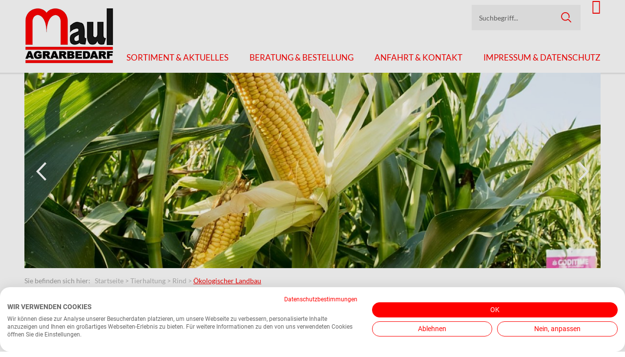

--- FILE ---
content_type: text/html; charset=utf-8
request_url: https://www.maulagrar.de/startseite/tierhaltung/rind/oekologischer-landbau.html
body_size: 6940
content:
<!DOCTYPE html>
<html lang="de">
<head>
<base href="https://www.maulagrar.de/" />
<title>Ökologischer Landbau - Maul Agrarbedarf</title>
<meta charset="utf-8" />
<meta name="viewport" content="width=device-width initial-scale=1.0 maximum-scale=1.0 user-scalable=yes" />
<meta name="description" content="Für die ökologische Landwirtschaft: Mineralfutter für Milchkühe" />
<meta name="keywords" content="mineralfutter öko, bio mineralfutter" />
<meta name="robots" content="index, follow, noarchive" />
<link rel="canonical" href="https://www.maulagrar.de/startseite/tierhaltung/rind/oekologischer-landbau.html" />
<link rel="stylesheet" href="/layout/css/kube.1446591600.css" type="text/css" media="screen,print" />
<link rel="stylesheet" href="/layout/css/basic.1671710569.css" type="text/css" media="screen,print" />
<link rel="stylesheet" href="/layout/css/form.1456095600.css" type="text/css" media="screen,print" />
<link rel="stylesheet" href="/layout/css/index.php?tinymcecss=true" type="text/css" media="screen,print" />
<link type="text/css" rel="stylesheet" href="/layout/js/mmenue/css/mmenue.css"/>
<link type="text/css" rel="stylesheet" href="/layout/js/mmenue/css/jquery.mmenu.all.css"/>
<link type="text/css" rel="stylesheet" href="/layout/js/sdkslider/skdslider.css"/>

<link rel="stylesheet" href="/layout/fonts/fontawesome/css/fontawesome.min.css">
<link href='/layout/css/fonts.css' rel='stylesheet' type='text/css'>

<link rel="shortcut icon" href="/layout/css/img/favicon.ico" type="image/x-icon" />



<script type="text/javascript" src="/layout/js/jquery-1.11.0.min.1438639200.js"></script>
<script type="text/javascript" src="/layout/js/jquery-migrate-1.2.1.min.1438639200.js"></script>
<script type="text/javascript" src="/layout/js/mmenue/js/jquery.mmenu.min.all.1438639200.js"></script>
<script type="text/javascript" src="/layout/js/sdkslider/skdslider.min.1438639200.js"></script>
<script type="text/javascript" src="/layout/js/simplemodal/jquery.simplemodal.1438639200.js"></script>
<script type="text/javascript" src="/layout/js/jpages/jPages.min.1438639200.js"></script>
<script type="text/javascript" src="/layout/js/jpages/jquery.lazyload.1438639200.js"></script>
<script type="text/javascript" src="/layout/js/custom.1671710569.js"></script>



	<!-- BEGIN AddOn Magnific Popup -->
	<link rel="stylesheet" type="text/css" href="./files/addons/magnific_popup/magnific-popup.css" media="screen" />
	<link rel="stylesheet" type="text/css" href="./files/addons/magnific_popup/custom.css" media="screen" />
	<script type="text/javascript" src="./files/addons/magnific_popup/jquery.magnific-popup.min.js"></script>
	<script type="text/javascript" src="./files/addons/magnific_popup/init.js"></script>
	<!-- END AddOn Magnific Popup -->

	<!-- BEGIN AddOn Mediaelement Player -->
	<link rel="stylesheet" type="text/css" href="./files/addons/mediaelement/mediaelementplayer.css" media="screen" />
	<script type="text/javascript" src="./files/addons/mediaelement/mediaelement-and-player.min.js"></script>
	<script type="text/javascript" src="./files/addons/mediaelement/init.js"></script>
	<!-- END AddOn Mediaelement Player -->
<script src="./files/addons/responsiveimg/js.js"></script></head><body>
<script src="https://consent.cookiefirst.com/sites/maulagrar.de-8053b07c-4878-4049-ac5d-261d40b2935b/consent.js"></script>
<div id="page">

	<div id="mobile-navigation">
		<a href="#menu"></a>
	</div>
	
	<div id="headerwrapper">
		<div id="header">
			<div id="mobilesearch">
				<a href="/suchergebnisse.html"><img src="layout/css/img/serach.png"></a>
				<a class="facebook_top_link" target="_blank" href="https://www.facebook.com/maulagrar/">
					<i class="fa fa-facebook-square" aria-hidden="true"></i>
				</a>
			</div>
			<div id="header-left">
				
<div id="rexsearch">
<form id="rexsearch_form" class="rex_search" action="/suchergebnisse.html" method="post">
  
  <fieldset>
    <input type="hidden" name="article_id" value="62" />
    <input type="hidden" name="clang" value="0" />
    <input type="text" name="rexsearch" placeholder="Suchbegriff..." class="defaultText btn" title="Suchbegriff..." value="" />
    <button type="submit" name="submit" value="OK" title="Suche starten" class="btn blue"></button>
  </fieldset>
    
</form>
</div>

<script>
////////////////////////////////////////////////////////////////////////////////
// START: IE8-, IE9-Placeholder-Support
////////////////////////////////////////////////////////////////////////////////
$(document).ready(function() 
 {
     
  $('[placeholder]').each(function(index) // scan for every element containing a placeholder attribute
   {
    // equip every object's value width placeholder text
    if ($(this).val() == '') $(this).val( $(this).attr('placeholder'));
      
    // on focusing the element
    $(this).focus(function() 
     {
      if ( $(this).val() == $(this).attr('placeholder') ) $(this).val('');
     });
      
    // on bluring the element 
    $(this).blur(function() 
     {
      if ( $(this).val() == '' ) $(this).val( $(this).attr('placeholder'));
     }); 
 
    // don't submit/send placeholder text
    $(this).parents("form").submit(function () 
     {    
      $(this).find('[placeholder]').each(function() 
       {
        if ( $(this).val() == $(this).attr('placeholder') ) $(this).val(''); 
       });       
     });
      
   });
 
 });
</script>				<a class="facebook_top_link" target="_blank" href="https://www.facebook.com/maulagrar/">
					<i class="fa fa-facebook-square" aria-hidden="true"></i>
				</a>
				<div id="headernavigationwrapper">
					<nav class="mainnav">
						
<ul>
<li class="first"><a href="/sortiment-und-aktuelles.html" class="nav">Sortiment &amp; Aktuelles</a></li>
<li><a href="/beratung-und-bestellung.html" class="nav">Beratung &amp; Bestellung</a></li>
<li><a href="/anfahrt-und-kontakt.html" class="nav">Anfahrt &amp; Kontakt</a></li>
<li><a href="/impressum-und-datenschutz.html" class="nav">Impressum &amp; Datenschutz</a></li>
</ul>
					</nav>
				</div>
			</div>
			
			<div id="headerlogowrapper">
				<a href="/" title="zur Startseite"><img id="headerlogo" src="layout/css/img/maul_agrarbedarf_logo.png"></a>					
			</div>
		</div>	
	</div>	
	
		
	<div id="bereich-slider"><div class="units-row kube-slider">
<ul id="skdslider-list" class="slides">
<li>
<img class="responsiveimg" class="responsiveimg" src="index.php?rex_img_type=rex_nivo&amp;rex_img_file=ig_mais_coditime_s_220.jpg" data-min1="index.php?rex_img_type=rex_nivo&amp;rex_img_file=ig_mais_coditime_s_220.jpg" data-active="9999" data-min300="index.php?rex_img_type=rex_nivo_mobile_first&amp;rex_img_file=ig_mais_coditime_s_220.jpg"  data-min359="index.php?rex_img_type=rex_nivo_bis_360&amp;rex_img_file=ig_mais_coditime_s_220.jpg"  data-min479="index.php?rex_img_type=rex_nivo_bis_480&amp;rex_img_file=ig_mais_coditime_s_220.jpg"  data-min639="index.php?rex_img_type=rex_nivo_bis_640&amp;rex_img_file=ig_mais_coditime_s_220.jpg"  data-min768="index.php?rex_img_type=rex_nivo_bis_768&amp;rex_img_file=ig_mais_coditime_s_220.jpg"  data-min1024="index.php?rex_img_type=rex_nivo_bis_1024&amp;rex_img_file=ig_mais_coditime_s_220.jpg"  data-min1340="index.php?rex_img_type=rex_nivo_crop_700&amp;rex_img_file=ig_mais_coditime_s_220.jpg"  alt="" title="" />
</li>
<li>
<img class="responsiveimg" class="responsiveimg" src="index.php?rex_img_type=rex_nivo&amp;rex_img_file=saatgetreide.jpg" data-min1="index.php?rex_img_type=rex_nivo&amp;rex_img_file=saatgetreide.jpg" data-active="9999" data-min300="index.php?rex_img_type=rex_nivo_mobile_first&amp;rex_img_file=saatgetreide.jpg"  data-min359="index.php?rex_img_type=rex_nivo_bis_360&amp;rex_img_file=saatgetreide.jpg"  data-min479="index.php?rex_img_type=rex_nivo_bis_480&amp;rex_img_file=saatgetreide.jpg"  data-min639="index.php?rex_img_type=rex_nivo_bis_640&amp;rex_img_file=saatgetreide.jpg"  data-min768="index.php?rex_img_type=rex_nivo_bis_768&amp;rex_img_file=saatgetreide.jpg"  data-min1024="index.php?rex_img_type=rex_nivo_bis_1024&amp;rex_img_file=saatgetreide.jpg"  data-min1340="index.php?rex_img_type=rex_nivo_crop_700&amp;rex_img_file=saatgetreide.jpg"  alt="" title="" />
</li>
<li>
<img class="responsiveimg" class="responsiveimg" src="index.php?rex_img_type=rex_nivo&amp;rex_img_file=futtermittel_agrarbedarf_maul.jpg" data-min1="index.php?rex_img_type=rex_nivo&amp;rex_img_file=futtermittel_agrarbedarf_maul.jpg" data-active="9999" data-min300="index.php?rex_img_type=rex_nivo_mobile_first&amp;rex_img_file=futtermittel_agrarbedarf_maul.jpg"  data-min359="index.php?rex_img_type=rex_nivo_bis_360&amp;rex_img_file=futtermittel_agrarbedarf_maul.jpg"  data-min479="index.php?rex_img_type=rex_nivo_bis_480&amp;rex_img_file=futtermittel_agrarbedarf_maul.jpg"  data-min639="index.php?rex_img_type=rex_nivo_bis_640&amp;rex_img_file=futtermittel_agrarbedarf_maul.jpg"  data-min768="index.php?rex_img_type=rex_nivo_bis_768&amp;rex_img_file=futtermittel_agrarbedarf_maul.jpg"  data-min1024="index.php?rex_img_type=rex_nivo_bis_1024&amp;rex_img_file=futtermittel_agrarbedarf_maul.jpg"  data-min1340="index.php?rex_img_type=rex_nivo_crop_700&amp;rex_img_file=futtermittel_agrarbedarf_maul.jpg"  alt="" title="" />
</li>
<li>
<img class="responsiveimg" class="responsiveimg" src="index.php?rex_img_type=rex_nivo&amp;rex_img_file=siloabdeckung_agrarbedarf_maul.jpg" data-min1="index.php?rex_img_type=rex_nivo&amp;rex_img_file=siloabdeckung_agrarbedarf_maul.jpg" data-active="9999" data-min300="index.php?rex_img_type=rex_nivo_mobile_first&amp;rex_img_file=siloabdeckung_agrarbedarf_maul.jpg"  data-min359="index.php?rex_img_type=rex_nivo_bis_360&amp;rex_img_file=siloabdeckung_agrarbedarf_maul.jpg"  data-min479="index.php?rex_img_type=rex_nivo_bis_480&amp;rex_img_file=siloabdeckung_agrarbedarf_maul.jpg"  data-min639="index.php?rex_img_type=rex_nivo_bis_640&amp;rex_img_file=siloabdeckung_agrarbedarf_maul.jpg"  data-min768="index.php?rex_img_type=rex_nivo_bis_768&amp;rex_img_file=siloabdeckung_agrarbedarf_maul.jpg"  data-min1024="index.php?rex_img_type=rex_nivo_bis_1024&amp;rex_img_file=siloabdeckung_agrarbedarf_maul.jpg"  data-min1340="index.php?rex_img_type=rex_nivo_crop_700&amp;rex_img_file=siloabdeckung_agrarbedarf_maul.jpg"  alt="" title="" />
</li>
<li>
<img class="responsiveimg" class="responsiveimg" src="index.php?rex_img_type=rex_nivo&amp;rex_img_file=randstreifen_mais_sonnenblumen.jpg" data-min1="index.php?rex_img_type=rex_nivo&amp;rex_img_file=randstreifen_mais_sonnenblumen.jpg" data-active="9999" data-min300="index.php?rex_img_type=rex_nivo_mobile_first&amp;rex_img_file=randstreifen_mais_sonnenblumen.jpg"  data-min359="index.php?rex_img_type=rex_nivo_bis_360&amp;rex_img_file=randstreifen_mais_sonnenblumen.jpg"  data-min479="index.php?rex_img_type=rex_nivo_bis_480&amp;rex_img_file=randstreifen_mais_sonnenblumen.jpg"  data-min639="index.php?rex_img_type=rex_nivo_bis_640&amp;rex_img_file=randstreifen_mais_sonnenblumen.jpg"  data-min768="index.php?rex_img_type=rex_nivo_bis_768&amp;rex_img_file=randstreifen_mais_sonnenblumen.jpg"  data-min1024="index.php?rex_img_type=rex_nivo_bis_1024&amp;rex_img_file=randstreifen_mais_sonnenblumen.jpg"  data-min1340="index.php?rex_img_type=rex_nivo_crop_700&amp;rex_img_file=randstreifen_mais_sonnenblumen.jpg"  alt="" title="" />
</li>
</ul></div>
</div>	<div id="breadcrumb"><ul class="rex-breadcrumb"><li class="rex-lvl1"><a href="/">Startseite</a></li><li class="rex-lvl2"><a href="/startseite/tierhaltung.html">Tierhaltung</a></li><li class="rex-lvl3"><a href="/startseite/tierhaltung/rind.html">Rind</a></li><li class="rex-lvl4">Ökologischer Landbau</li></ul></div><div id="giant-navigation-wrapper"><div id="giant-navigation">
<div id="gn-base1">
<div class="gn-unit-6">
<a id="gn-link-1-1">
<img src="files/ackerbau_1.png" alt="" title="Ackerbau">
<p>Ackerbau</p>
</a>
</div>
<div class="gn-unit-6">
<a id="gn-link-1-2">
<img src="files/tierhaltung_1.png" alt="" title="Tierhaltung">
<p>Tierhaltung</p>
</a>
</div>
<div class="gn-unit-6">
<a id="gn-link-1-3" href="/startseite/silo-und-ernteschutz.html">
<img src="files/siloschutz.png" alt="" title="Silo- & Ernteschutz">
<p>Silo- & Ernteschutz</p>
</a>
</div>
<div class="gn-unit-6">
<a id="gn-link-1-4" href="/startseite/schaedlingsbekaempfung.html">
<img src="files/schaedlingsbekaempfung.png" alt="" title="Schädlings- <br> bekämpfung">
<p>Schädlings- <br> bekämpfung</p>
</a>
</div>
<div class="gn-unit-6">
<a id="gn-link-1-5" href="/startseite/haus-und-hof.html">
<img src="files/haus_hof.png" alt="" title="Haus & Hof">
<p>Haus & Hof</p>
</a>
</div>
<div class="gn-unit-6">
<a id="gn-link-1-6" href="/startseite/biobetriebe.html">
<img src="files/bio.png" alt="" title="Biobetriebe">
<p>Biobetriebe</p>
</a>
</div>
</div>
<div id="gn-base2-1" class="gn-base2">
<ul>
<li><a class="gn-link-2" id="gn-link-2-1-1">Saatgut</a></li>
<li><a class="gn-link-2" id="gn-link-2-1-2" href="/startseite/ackerbau/pflanzenschutz.html">Pflanzenschutz</a></li>
<li><a class="gn-link-2" id="gn-link-2-1-3" href="/startseite/ackerbau/bodenverbesserung-und-stickstoff-management.html">Bodenverbesserung & Stickstoff-Management</a></li>
</ul>
</div>
<div id="gn-base3-1-1" class="gn-base3">
<div class="gn-unit-2">
<a href="/startseite/ackerbau/saatgut/mais.html">
<p>Mais</p>
<img class="responsiveimg" src="index.php?rex_img_type=kube50&amp;rex_img_file=mais.jpg" data-min1="index.php?rex_img_type=kube50&amp;rex_img_file=mais.jpg" data-active="9999" data-min300="index.php?rex_img_type=rex_nivo_mobile_first&amp;rex_img_file=mais.jpg"  data-min359="index.php?rex_img_type=rex_nivo_bis_360&amp;rex_img_file=mais.jpg"  data-min479="index.php?rex_img_type=rex_nivo_bis_480&amp;rex_img_file=mais.jpg"  data-min639="index.php?rex_img_type=rex_nivo_bis_640&amp;rex_img_file=mais.jpg"  data-min700="index.php?rex_img_type=kube50&amp;rex_img_file=mais.jpg"  alt="" title="Mais">
</a>
</div>
<div class="gn-unit-2 second">
<a href="/startseite/ackerbau/saatgut/getreide.html">
<p>Getreide</p>
<img class="responsiveimg" src="index.php?rex_img_type=kube50&amp;rex_img_file=getreide2.jpg" data-min1="index.php?rex_img_type=kube50&amp;rex_img_file=getreide2.jpg" data-active="9999" data-min300="index.php?rex_img_type=rex_nivo_mobile_first&amp;rex_img_file=getreide2.jpg"  data-min359="index.php?rex_img_type=rex_nivo_bis_360&amp;rex_img_file=getreide2.jpg"  data-min479="index.php?rex_img_type=rex_nivo_bis_480&amp;rex_img_file=getreide2.jpg"  data-min639="index.php?rex_img_type=rex_nivo_bis_640&amp;rex_img_file=getreide2.jpg"  data-min700="index.php?rex_img_type=kube50&amp;rex_img_file=getreide2.jpg"  alt="" title="Getreide">
</a>
</div>
<div class="gn-unit-2">
<a href="/startseite/ackerbau/saatgut/raps.html">
<p>Raps</p>
<img class="responsiveimg" src="index.php?rex_img_type=kube50&amp;rex_img_file=raps_1.jpg" data-min1="index.php?rex_img_type=kube50&amp;rex_img_file=raps_1.jpg" data-active="9999" data-min300="index.php?rex_img_type=rex_nivo_mobile_first&amp;rex_img_file=raps_1.jpg"  data-min359="index.php?rex_img_type=rex_nivo_bis_360&amp;rex_img_file=raps_1.jpg"  data-min479="index.php?rex_img_type=rex_nivo_bis_480&amp;rex_img_file=raps_1.jpg"  data-min639="index.php?rex_img_type=rex_nivo_bis_640&amp;rex_img_file=raps_1.jpg"  data-min700="index.php?rex_img_type=kube50&amp;rex_img_file=raps_1.jpg"  alt="" title="Raps">
</a>
</div>
<div class="gn-unit-2 second">
<a href="/startseite/ackerbau/saatgut/greening.html">
<p>Greening</p>
<img class="responsiveimg" src="index.php?rex_img_type=kube50&amp;rex_img_file=greening_phacelia.jpg" data-min1="index.php?rex_img_type=kube50&amp;rex_img_file=greening_phacelia.jpg" data-active="9999" data-min300="index.php?rex_img_type=rex_nivo_mobile_first&amp;rex_img_file=greening_phacelia.jpg"  data-min359="index.php?rex_img_type=rex_nivo_bis_360&amp;rex_img_file=greening_phacelia.jpg"  data-min479="index.php?rex_img_type=rex_nivo_bis_480&amp;rex_img_file=greening_phacelia.jpg"  data-min639="index.php?rex_img_type=rex_nivo_bis_640&amp;rex_img_file=greening_phacelia.jpg"  data-min700="index.php?rex_img_type=kube50&amp;rex_img_file=greening_phacelia.jpg"  alt="" title="Greening">
</a>
</div>
<div class="gn-unit-2">
<a href="/startseite/ackerbau/saatgut/zwischenfrucht.html">
<p>Zwischenfrucht</p>
<img class="responsiveimg" src="index.php?rex_img_type=kube50&amp;rex_img_file=zwischenfrucht.jpg" data-min1="index.php?rex_img_type=kube50&amp;rex_img_file=zwischenfrucht.jpg" data-active="9999" data-min300="index.php?rex_img_type=rex_nivo_mobile_first&amp;rex_img_file=zwischenfrucht.jpg"  data-min359="index.php?rex_img_type=rex_nivo_bis_360&amp;rex_img_file=zwischenfrucht.jpg"  data-min479="index.php?rex_img_type=rex_nivo_bis_480&amp;rex_img_file=zwischenfrucht.jpg"  data-min639="index.php?rex_img_type=rex_nivo_bis_640&amp;rex_img_file=zwischenfrucht.jpg"  data-min700="index.php?rex_img_type=kube50&amp;rex_img_file=zwischenfrucht.jpg"  alt="" title="Zwischenfrucht">
</a>
</div>
<div class="gn-unit-2 second">
<a href="/startseite/ackerbau/saatgut/leguminosen.html">
<p>Leguminosen</p>
<img class="responsiveimg" src="index.php?rex_img_type=kube50&amp;rex_img_file=leguminosen.jpg" data-min1="index.php?rex_img_type=kube50&amp;rex_img_file=leguminosen.jpg" data-active="9999" data-min300="index.php?rex_img_type=rex_nivo_mobile_first&amp;rex_img_file=leguminosen.jpg"  data-min359="index.php?rex_img_type=rex_nivo_bis_360&amp;rex_img_file=leguminosen.jpg"  data-min479="index.php?rex_img_type=rex_nivo_bis_480&amp;rex_img_file=leguminosen.jpg"  data-min639="index.php?rex_img_type=rex_nivo_bis_640&amp;rex_img_file=leguminosen.jpg"  data-min700="index.php?rex_img_type=kube50&amp;rex_img_file=leguminosen.jpg"  alt="" title="Leguminosen">
</a>
</div>
<div class="gn-unit-2">
<a href="/startseite/ackerbau/saatgut/futtergewinnung-und-dauerwiese.html">
<p>Futtergewinnung & Dauerwiese</p>
<img class="responsiveimg" src="index.php?rex_img_type=kube50&amp;rex_img_file=futtergewinnung_und_dauerwiese.jpg" data-min1="index.php?rex_img_type=kube50&amp;rex_img_file=futtergewinnung_und_dauerwiese.jpg" data-active="9999" data-min300="index.php?rex_img_type=rex_nivo_mobile_first&amp;rex_img_file=futtergewinnung_und_dauerwiese.jpg"  data-min359="index.php?rex_img_type=rex_nivo_bis_360&amp;rex_img_file=futtergewinnung_und_dauerwiese.jpg"  data-min479="index.php?rex_img_type=rex_nivo_bis_480&amp;rex_img_file=futtergewinnung_und_dauerwiese.jpg"  data-min639="index.php?rex_img_type=rex_nivo_bis_640&amp;rex_img_file=futtergewinnung_und_dauerwiese.jpg"  data-min700="index.php?rex_img_type=kube50&amp;rex_img_file=futtergewinnung_und_dauerwiese.jpg"  alt="" title="Futtergewinnung & Dauerwiese">
</a>
</div>
<div class="gn-unit-2 second">
<a href="/startseite/ackerbau/saatgut/bluehmischungen.html">
<p>Blühmischungen</p>
<img class="responsiveimg" src="index.php?rex_img_type=kube50&amp;rex_img_file=kulap.jpg" data-min1="index.php?rex_img_type=kube50&amp;rex_img_file=kulap.jpg" data-active="9999" data-min300="index.php?rex_img_type=rex_nivo_mobile_first&amp;rex_img_file=kulap.jpg"  data-min359="index.php?rex_img_type=rex_nivo_bis_360&amp;rex_img_file=kulap.jpg"  data-min479="index.php?rex_img_type=rex_nivo_bis_480&amp;rex_img_file=kulap.jpg"  data-min639="index.php?rex_img_type=rex_nivo_bis_640&amp;rex_img_file=kulap.jpg"  data-min700="index.php?rex_img_type=kube50&amp;rex_img_file=kulap.jpg"  alt="" title="Blühmischungen">
</a>
</div>
<div class="gn-unit-2">
<a href="/startseite/ackerbau/saatgut/biosaatgut.html">
<p>Biosaatgut</p>
<img class="responsiveimg" src="index.php?rex_img_type=kube50&amp;rex_img_file=oeko_1.jpg" data-min1="index.php?rex_img_type=kube50&amp;rex_img_file=oeko_1.jpg" data-active="9999" data-min300="index.php?rex_img_type=rex_nivo_mobile_first&amp;rex_img_file=oeko_1.jpg"  data-min359="index.php?rex_img_type=rex_nivo_bis_360&amp;rex_img_file=oeko_1.jpg"  data-min479="index.php?rex_img_type=rex_nivo_bis_480&amp;rex_img_file=oeko_1.jpg"  data-min639="index.php?rex_img_type=rex_nivo_bis_640&amp;rex_img_file=oeko_1.jpg"  data-min700="index.php?rex_img_type=kube50&amp;rex_img_file=oeko_1.jpg"  alt="" title="Biosaatgut">
</a>
</div>
<div class="gn-unit-2 second">
<a href="/startseite/ackerbau/saatgut/biogas.html">
<p>Biogas</p>
<img class="responsiveimg" src="index.php?rex_img_type=kube50&amp;rex_img_file=biogas.jpg" data-min1="index.php?rex_img_type=kube50&amp;rex_img_file=biogas.jpg" data-active="9999" data-min300="index.php?rex_img_type=rex_nivo_mobile_first&amp;rex_img_file=biogas.jpg"  data-min359="index.php?rex_img_type=rex_nivo_bis_360&amp;rex_img_file=biogas.jpg"  data-min479="index.php?rex_img_type=rex_nivo_bis_480&amp;rex_img_file=biogas.jpg"  data-min639="index.php?rex_img_type=rex_nivo_bis_640&amp;rex_img_file=biogas.jpg"  data-min700="index.php?rex_img_type=kube50&amp;rex_img_file=biogas.jpg"  alt="" title="Biogas">
</a>
</div>
</div>
<div id="gn-base2-2" class="gn-base3">
<div class="gn-unit-2">
<a href="/startseite/tierhaltung/rind.html">
<p>Rind</p>
<img class="responsiveimg" src="index.php?rex_img_type=kube50&amp;rex_img_file=rind.gif" data-min1="index.php?rex_img_type=kube50&amp;rex_img_file=rind.gif" data-active="9999" data-min300="index.php?rex_img_type=rex_nivo_mobile_first&amp;rex_img_file=rind.gif"  data-min359="index.php?rex_img_type=rex_nivo_bis_360&amp;rex_img_file=rind.gif"  data-min479="index.php?rex_img_type=rex_nivo_bis_480&amp;rex_img_file=rind.gif"  data-min639="index.php?rex_img_type=rex_nivo_bis_640&amp;rex_img_file=rind.gif"  data-min700="index.php?rex_img_type=kube50&amp;rex_img_file=rind.gif"  alt="" title="Rind">
</a>
</div>
<div class="gn-unit-2 second">
<a href="/startseite/tierhaltung/schwein.html">
<p>Schwein</p>
<img class="responsiveimg" src="index.php?rex_img_type=kube50&amp;rex_img_file=schwein_1.gif" data-min1="index.php?rex_img_type=kube50&amp;rex_img_file=schwein_1.gif" data-active="9999" data-min300="index.php?rex_img_type=rex_nivo_mobile_first&amp;rex_img_file=schwein_1.gif"  data-min359="index.php?rex_img_type=rex_nivo_bis_360&amp;rex_img_file=schwein_1.gif"  data-min479="index.php?rex_img_type=rex_nivo_bis_480&amp;rex_img_file=schwein_1.gif"  data-min639="index.php?rex_img_type=rex_nivo_bis_640&amp;rex_img_file=schwein_1.gif"  data-min700="index.php?rex_img_type=kube50&amp;rex_img_file=schwein_1.gif"  alt="" title="Schwein">
</a>
</div>
<div class="gn-unit-2">
<a href="/startseite/tierhaltung/pferd.html">
<p>Pferd</p>
<img class="responsiveimg" src="index.php?rex_img_type=kube50&amp;rex_img_file=pferd_1.gif" data-min1="index.php?rex_img_type=kube50&amp;rex_img_file=pferd_1.gif" data-active="9999" data-min300="index.php?rex_img_type=rex_nivo_mobile_first&amp;rex_img_file=pferd_1.gif"  data-min359="index.php?rex_img_type=rex_nivo_bis_360&amp;rex_img_file=pferd_1.gif"  data-min479="index.php?rex_img_type=rex_nivo_bis_480&amp;rex_img_file=pferd_1.gif"  data-min639="index.php?rex_img_type=rex_nivo_bis_640&amp;rex_img_file=pferd_1.gif"  data-min700="index.php?rex_img_type=kube50&amp;rex_img_file=pferd_1.gif"  alt="" title="Pferd">
</a>
</div>
<div class="gn-unit-2 second">
<a href="/startseite/tierhaltung/gefluegel.html">
<p>Geflügel</p>
<img class="responsiveimg" src="index.php?rex_img_type=kube50&amp;rex_img_file=gefluegel_1.gif" data-min1="index.php?rex_img_type=kube50&amp;rex_img_file=gefluegel_1.gif" data-active="9999" data-min300="index.php?rex_img_type=rex_nivo_mobile_first&amp;rex_img_file=gefluegel_1.gif"  data-min359="index.php?rex_img_type=rex_nivo_bis_360&amp;rex_img_file=gefluegel_1.gif"  data-min479="index.php?rex_img_type=rex_nivo_bis_480&amp;rex_img_file=gefluegel_1.gif"  data-min639="index.php?rex_img_type=rex_nivo_bis_640&amp;rex_img_file=gefluegel_1.gif"  data-min700="index.php?rex_img_type=kube50&amp;rex_img_file=gefluegel_1.gif"  alt="" title="Geflügel">
</a>
</div>
<div class="gn-unit-2">
<a href="/startseite/tierhaltung/schaf.html">
<p>Schaf</p>
<img class="responsiveimg" src="index.php?rex_img_type=kube50&amp;rex_img_file=schaf_1.gif" data-min1="index.php?rex_img_type=kube50&amp;rex_img_file=schaf_1.gif" data-active="9999" data-min300="index.php?rex_img_type=rex_nivo_mobile_first&amp;rex_img_file=schaf_1.gif"  data-min359="index.php?rex_img_type=rex_nivo_bis_360&amp;rex_img_file=schaf_1.gif"  data-min479="index.php?rex_img_type=rex_nivo_bis_480&amp;rex_img_file=schaf_1.gif"  data-min639="index.php?rex_img_type=rex_nivo_bis_640&amp;rex_img_file=schaf_1.gif"  data-min700="index.php?rex_img_type=kube50&amp;rex_img_file=schaf_1.gif"  alt="" title="Schaf">
</a>
</div>
<div class="gn-unit-2 second">
<a href="/startseite/tierhaltung/hund-und-katz.html">
<p>Hund & Katz</p>
<img class="responsiveimg" src="index.php?rex_img_type=kube50&amp;rex_img_file=hund_katz_1.gif" data-min1="index.php?rex_img_type=kube50&amp;rex_img_file=hund_katz_1.gif" data-active="9999" data-min300="index.php?rex_img_type=rex_nivo_mobile_first&amp;rex_img_file=hund_katz_1.gif"  data-min359="index.php?rex_img_type=rex_nivo_bis_360&amp;rex_img_file=hund_katz_1.gif"  data-min479="index.php?rex_img_type=rex_nivo_bis_480&amp;rex_img_file=hund_katz_1.gif"  data-min639="index.php?rex_img_type=rex_nivo_bis_640&amp;rex_img_file=hund_katz_1.gif"  data-min700="index.php?rex_img_type=kube50&amp;rex_img_file=hund_katz_1.gif"  alt="" title="Hund & Katz">
</a>
</div>
</div>
<div id="gn-base2-3" class="gn-base2">
<ul>
</ul>
</div>
<div id="gn-base2-4" class="gn-base2">
<ul>
</ul>
</div>
<div id="gn-base2-5" class="gn-base2">
<ul>
</ul>
</div>
<div id="gn-base2-6" class="gn-base2">
<ul>
</ul>
</div>
</div>
<script>
jQuery("#gn-link-1-1").click(function(){link_number_one(1);});
jQuery("#gn-link-1-2").click(function(){link_number_one(2);});
jQuery("#gn-link-1-3").click(function(){link_number_one(3);});
jQuery("#gn-link-1-4").click(function(){link_number_one(4);});
jQuery("#gn-link-1-5").click(function(){link_number_one(5);});
jQuery("#gn-link-1-6").click(function(){link_number_one(6);});
jQuery("#gn-link-2-1-1").click(function(){link_number_two(1,1);});

    function link_number_one(x1){
    
        var elements = document.getElementsByClassName("gn-base3");
        for (var i = 0; i < elements.length; i++) {
            var element = elements[i];
            if(element !== null && typeof element !== "undefined" ){
                element.className = element.className.replace("current", "");
            }
        }
        
        var elements = document.getElementsByClassName("gn-base2");
        for (var i = 0; i < elements.length; i++) {
            var element = elements[i];
            if(element !== null && typeof element !== "undefined" ){
                element.className = element.className.replace("current", "");
            }
        }

        for(var i = 1; i < 7; i++){
            var link = document.getElementById("gn-link-1-"+i);
            if(link !== null && typeof link !== "undefined" ){
                link.className = link.className.replace("current", "");
            }
        }

        var x2 = "gn-base2-"+x1;
        var x3 = "gn-link-1-"+x1;

        var element = document.getElementById(x2);
        if(element !== null && typeof element !== "undefined" ){
            element.className += " current";
        }

        link = document.getElementById(x3);
        if(link !== null  && typeof link !== "undefined" ){
            link.className += " current";
        }
    }


    function link_number_two(x1, y1){
        
        elements = document.getElementsByClassName("gn-base3");
        for (var i = 0; i < elements.length; i++) {
            var element = elements[i];
            if(element !== null && typeof element !== "undefined" ){
                element.className = element.className.replace("current", "");
            }
        }
        
        elements = document.getElementsByClassName("gn-link-2");
        for (var i = 0; i < elements.length; i++) {
            var element = elements[i];
            if(element !== null && typeof element !== "undefined" ){
                element.className = element.className.replace("current", "");
            }
        }

        var x2 = "gn-base3-"+x1+"-"+y1;
        var x3 = "gn-link-2-"+x1+"-"+y1;
        element = document.getElementById(x2);
        link = document.getElementById(x3);

        if(element !== null  && typeof element !== "undefined" ){
            element.className += " current";
        }

        if(link !== null  && typeof link !== "undefined" ){
            link.className += " current";
        }
    }

</script>
<script>

    var path = window.location.pathname;
    jQuery(document).ready(function(){
        jQuery("a[href='"+path+"']").addClass("current");
        jQuery("a[href='"+path+"']").parents("div.gn-base2").addClass("current");
        
        var baseid = jQuery("a[href='"+path+"']").parents("div.gn-base2").attr("id");
        if(typeof baseid !== "undefined"){
            baseid = baseid.slice(-1);
            jQuery("a#gn-link-1-"+baseid).addClass("current");
        }
        
        var base3id = jQuery("a[href='"+path+"']").parents("div.gn-base3").attr("id");
        if(typeof base3id !== "undefined"){
            base2id = base3id.slice(-3);
            jQuery("a#gn-link-2-"+base2id).addClass("current");
            jQuery("a#gn-link-2-"+base2id).parents("div.gn-base2").addClass("current");
            var base1id = jQuery("a#gn-link-2-"+base2id).parents("div.gn-base2").attr("id");
            if(typeof base1id !== "undefined"){
                base1id = base1id.slice(-1);
                jQuery("a#gn-link-1-"+base1id).addClass("current");
            }
        }
        
        var baseid = jQuery("a[href='"+path+"']").parents("div.gn-base3").attr("id");
        if(baseid.indexOf("base2") > -1){
            baseid = baseid.slice(-1);
            jQuery("a#gn-link-1-"+baseid).addClass("current");
        }
    });	

</script></div>	
	<div id="contentwrapper">		
			<div id="navigation-left">
<ul id="left-nav">
<li class="hasChilds first"><a href="/startseite/tierhaltung/rind/futtermittel.html" class="nav">Futtermittel</a>
<ul class=" level-1">
<li class="first"><a href="/startseite/tierhaltung/rind/futtermittel/mineralfutter.html" class="nav">Mineralfutter</a></li>
<li><a href="/startseite/tierhaltung/rind/futtermittel/einzel-und-ergaenzungs-futtermittel.html" class="nav">Einzel- &amp; Ergänzungs-futtermittel</a></li>
<li><a href="/startseite/tierhaltung/rind/futtermittel/beta-carotin.html" class="nav">Beta-Carotin</a></li>
<li><a href="/startseite/tierhaltung/rind/futtermittel/vitaminversorgung.html" class="nav">Vitaminversorgung</a></li>
<li><a href="/startseite/tierhaltung/rind/futtermittel/calcium.html" class="nav">Calcium</a></li>
<li><a href="/startseite/tierhaltung/rind/futtermittel/phosphor.html" class="nav">Phosphor</a></li>
<li><a href="/startseite/tierhaltung/rind/futtermittel/eutergesundheit-und-immunsystem.html" class="nav">Eutergesundheit und Immunsystem</a></li>
<li><a href="/startseite/tierhaltung/rind/futtermittel/salz-und-mineralien.html" class="nav">Salz und Mineralien</a></li>
</ul>
</li>
<li class="hasChilds"><a href="/startseite/tierhaltung/rind/kalb.html" class="nav">Kalb</a>
<ul class=" level-1">
<li class="first"><a href="/startseite/tierhaltung/rind/kalb/milchaustauscher.html" class="nav">Milchaustauscher</a></li>
<li><a href="/startseite/tierhaltung/rind/kalb/kaelbermuesli.html" class="nav">Kälbermüsli</a></li>
<li><a href="/startseite/tierhaltung/rind/kalb/kaelberstarter.html" class="nav">Kälberstarter</a></li>
<li><a href="/startseite/tierhaltung/rind/kalb/kaelberdurchfall.html" class="nav">Kälberdurchfall</a></li>
<li><a href="/startseite/tierhaltung/rind/kalb/vitaminversorgung.html" class="nav">Vitaminversorgung</a></li>
<li><a href="/startseite/tierhaltung/rind/kalb/bicarbonatpille.html" class="nav">Bicarbonatpille</a></li>
<li><a href="/startseite/tierhaltung/rind/kalb/kaelberaufzucht.html" class="nav">Kälberaufzucht</a></li>
</ul>
</li>
<li class="hasChilds"><a href="/startseite/tierhaltung/rind/milchgewinnung.html" class="nav">Milchgewinnung</a>
<ul class=" level-1">
<li class="first"><a href="/startseite/tierhaltung/rind/milchgewinnung/hygiene-und-reinigung.html" class="nav">Hygiene &amp; Reinigung</a></li>
<li><a href="/startseite/tierhaltung/rind/milchgewinnung/euterpflege.html" class="nav">Euterpflege</a></li>
<li><a href="/startseite/tierhaltung/rind/milchgewinnung/melkzubehoer.html" class="nav">Melkzubehör</a></li>
</ul>
</li>
<li><a href="/startseite/tierhaltung/rind/stallhygiene-und-klauen.html" class="nav">Stallhygiene &amp; Klauen</a></li>
<li><a href="/startseite/tierhaltung/rind/tierpflegeprodukte.html" class="nav">Tierpflegeprodukte</a></li>
<li><a href="/startseite/tierhaltung/rind/guellezusaetze.html" class="nav">Güllezusätze</a></li>
<li><a href="/startseite/tierhaltung/rind/stall-und-weide.html" class="nav">Stall &amp; Weide</a></li>
<li class="current"><a href="/startseite/tierhaltung/rind/oekologischer-landbau.html" class="navcurrent">Ökologischer Landbau</a></li>
</ul>
</div>	
		<div id="content" class="content-right">
			<div class="units-row textblock">
<div class="unit-100 text-block">
<div class="mbe-text-block-title"><h1>Ökologischer Landbau</h1></div>
<div class="mbe-text-block-content"><p><em>Öko zertifiziert. Nr der Kontrollstelle: DE-ÖKO-003</em></p>
<p> </p>
<h4>Mineralfutter für Rinder</h4></div></div>
</div><div class="units-row"><div class="unit-20 image-block magnific-popup-container">
<a href="http://www.likrawest.de/de/Produkte/%C3%96kologischer-Landbau/%C3%96kologischer-Landbau" target="_blank"><img src="index.php?rex_img_type=kubec20&amp;rex_img_file=bosch-logo-neu_4c.jpg" alt="Tierhaltung" title="Bosch Futter" /></a></div>
<div class="unit-10 image-block magnific-popup-container">
<img src="index.php?rex_img_type=kubec10&amp;rex_img_file=sano_web.jpg" alt="Tierhaltung" title="Sano Tierernährung" /></div>
</div><div class="units-row textblock"><div class="unit-100 text-block">
<div class="mbe-text-block-title"><h4>IN-R Silamin - Mineralfutter für Milchkühe</h4></div>
<div class="mbe-text-block-content"><p>Klassisches Bio-Mineralfutter für Kühe mit einem Ca/P-Verhältnis von 2,0:1</p>
<p> </p>
<ul>
<li>Optimale Kombination aus Vitamin E und Selen</li>
</ul>
<ul>
<li>Kann in der ökologischen/biologischen Produktion gemäß den VO (EG) Nr. 834/2007 und (EG) Nr. 889/2008 verwendet werden</li>
</ul>
<ul>
<li>Gemäß Vorgaben des Bioland e.V. hergestellt</li>
</ul>
<p><em>25 kg-Sack</em></p>
<p> </p>
<p> </p></div></div>
</div><div class="units-row textblock"><div class="unit-100 text-block">
<div class="mbe-text-block-title"><h4>Tro Min -B- Calciumarmes Mineralfutter für trockenstehende Milchkühe </h4></div>
<div class="mbe-text-block-content"><ul>
<li>Mit niedrigem Ca/P-Verhältnis</li>
</ul>
<ul>
<li>6.000 mg Vitamin E</li>
</ul>
<ul>
<li>Kann in der ökologischen/biologischen Produktion gemäß den VO (EG) Nr. 834/2007 und (EG) Nr. 889/2008 verwendet werden</li>
</ul>
<ul>
<li>Gemäß Vorgaben des Bioland e.V. hergestellt</li>
</ul>
<p><em>25 kg-Sack</em></p>
<p> </p>
<p> </p></div></div>
</div><div class="units-row textblock"><div class="unit-100 text-block">
<div class="mbe-text-block-title"><h4>IN-RM 1000 - Mineralfutter für Mastrinder</h4></div>
<div class="mbe-text-block-content"><p>Bio-Mineralfutter für Rinder mit einem Ca/P-Verhältnis von 6:1</p>
<p>  </p>
<ul>
<li>Hochwertige Vitamin- und Spurenelementausstattung</li>
</ul>
<ul>
<li>Kann in der ökologischen/biologischen Produktion gemäß den VO (EG) Nr. 834/2007 und (EG) Nr. 889/2008 verwendet werden</li>
</ul>
<ul>
<li>Gemäß Vorgaben des Bioland e.V. hergestellt</li>
</ul>
<p><em>25 kg-Sack</em></p>
<p> </p>
<p> </p></div></div>
</div><div class="units-row textblock"><div class="unit-100 text-block">
<div class="mbe-text-block-title"><h4>Ekomin® - Mineralien und Vitamine für Kühe, Färsen und Bullen</h4></div>
<div class="mbe-text-block-content"><p>Der Mineralstoff- und Vitaminkomplex für biologische Rinderhaltung fördert die Tiergesundheit und Leistung.</p>
<p> </p>
<p><em>25 kg-Sack</em></p>
<p> </p>
<p> </p></div></div>
</div><div class="units-row textblock"><div class="unit-100 text-block">
<div class="mbe-text-block-content"><h4 style="text-align: center;"><a class="greybox" title="Biobetriebe" href="/startseite/biobetriebe.html">Gesamtes Sortiment BIO</a></h4>
<h4 style="text-align: center;"> </h4>
<h4 style="text-align: center;"><a class="greybox" title="Biobetriebe" href="/startseite/biobetriebe.html">Bio-Zertifikat</a></h4>
<h3 style="text-align: center;"> </h3>
<h3 style="text-align: center;">für persönliche beratung, fragen oder bestellung:</h3>
<p style="text-align: center;"> </p>
<p style="text-align: center;"><a class="greybox" title="Kontakt" href="/kontakt.html">Schreiben Sie uns</a></p>
<p style="text-align: center;"> </p>
<p style="text-align: center;"> </p>
<p> </p></div></div>
</div>
		</div>
	</div>
	
	<nav id="menu">
		
<ul id="mobile-nav" class="mobile-menue">
<li class="Selected hasChilds first"><a href="/" class="nav">Startseite</a>
<ul class="mobile-menue level-1">
<li class="hasChilds first"><a href="/startseite/ackerbau/pflanzenschutz.html" class="nav">Ackerbau</a>
<ul class="mobile-menue level-2">
<li class="hasChilds first"><a href="/startseite/ackerbau/saatgut.html" class="nav">Saatgut</a>
<ul class="mobile-menue level-3">
<li class="first"><a href="/startseite/ackerbau/saatgut/mais.html" class="nav">Mais</a></li>
<li><a href="/startseite/ackerbau/saatgut/getreide.html" class="nav">Getreide</a></li>
<li><a href="/startseite/ackerbau/saatgut/raps.html" class="nav">Raps</a></li>
<li><a href="/startseite/ackerbau/saatgut/greening.html" class="nav">Greening</a></li>
<li><a href="/startseite/ackerbau/saatgut/zwischenfrucht.html" class="nav">Zwischenfrucht</a></li>
<li><a href="/startseite/ackerbau/saatgut/leguminosen.html" class="nav">Leguminosen</a></li>
<li><a href="/startseite/ackerbau/saatgut/futtergewinnung-und-dauerwiese.html" class="nav">Futtergewinnung &amp; Dauerwiese</a></li>
<li><a href="/startseite/ackerbau/saatgut/bluehmischungen.html" class="nav">Blühmischungen</a></li>
<li><a href="/startseite/ackerbau/saatgut/biosaatgut.html" class="nav">Biosaatgut</a></li>
<li><a href="/startseite/ackerbau/saatgut/biogas.html" class="nav">Biogas</a></li>
</ul>
</li>
<li><a href="/startseite/ackerbau/pflanzenschutz.html" class="nav">Pflanzenschutz</a></li>
<li><a href="/startseite/ackerbau/bodenverbesserung-und-stickstoff-management.html" class="nav">Bodenverbesserung &amp; Stickstoff-Management</a></li>
</ul>
</li>
<li class="Selected hasChilds"><a href="/startseite/tierhaltung.html" class="nav">Tierhaltung</a>
<ul class="mobile-menue level-2">
<li class="Selected hasChilds first"><a href="/startseite/tierhaltung/rind.html" class="nav">Rind</a>
<ul class="mobile-menue level-3">
<li class="hasChilds first"><a href="/startseite/tierhaltung/rind/futtermittel.html" class="nav">Futtermittel</a>
<ul class="mobile-menue level-4">
<li class="first"><a href="/startseite/tierhaltung/rind/futtermittel/mineralfutter.html" class="nav">Mineralfutter</a></li>
<li><a href="/startseite/tierhaltung/rind/futtermittel/einzel-und-ergaenzungs-futtermittel.html" class="nav">Einzel- &amp; Ergänzungs-futtermittel</a></li>
<li><a href="/startseite/tierhaltung/rind/futtermittel/beta-carotin.html" class="nav">Beta-Carotin</a></li>
<li><a href="/startseite/tierhaltung/rind/futtermittel/vitaminversorgung.html" class="nav">Vitaminversorgung</a></li>
<li><a href="/startseite/tierhaltung/rind/futtermittel/calcium.html" class="nav">Calcium</a></li>
<li><a href="/startseite/tierhaltung/rind/futtermittel/phosphor.html" class="nav">Phosphor</a></li>
<li><a href="/startseite/tierhaltung/rind/futtermittel/eutergesundheit-und-immunsystem.html" class="nav">Eutergesundheit und Immunsystem</a></li>
<li><a href="/startseite/tierhaltung/rind/futtermittel/salz-und-mineralien.html" class="nav">Salz und Mineralien</a></li>
</ul>
</li>
<li class="hasChilds"><a href="/startseite/tierhaltung/rind/kalb.html" class="nav">Kalb</a>
<ul class="mobile-menue level-4">
<li class="first"><a href="/startseite/tierhaltung/rind/kalb/milchaustauscher.html" class="nav">Milchaustauscher</a></li>
<li><a href="/startseite/tierhaltung/rind/kalb/kaelbermuesli.html" class="nav">Kälbermüsli</a></li>
<li><a href="/startseite/tierhaltung/rind/kalb/kaelberstarter.html" class="nav">Kälberstarter</a></li>
<li><a href="/startseite/tierhaltung/rind/kalb/kaelberdurchfall.html" class="nav">Kälberdurchfall</a></li>
<li><a href="/startseite/tierhaltung/rind/kalb/vitaminversorgung.html" class="nav">Vitaminversorgung</a></li>
<li><a href="/startseite/tierhaltung/rind/kalb/bicarbonatpille.html" class="nav">Bicarbonatpille</a></li>
<li><a href="/startseite/tierhaltung/rind/kalb/kaelberaufzucht.html" class="nav">Kälberaufzucht</a></li>
</ul>
</li>
<li class="hasChilds"><a href="/startseite/tierhaltung/rind/milchgewinnung.html" class="nav">Milchgewinnung</a>
<ul class="mobile-menue level-4">
<li class="first"><a href="/startseite/tierhaltung/rind/milchgewinnung/hygiene-und-reinigung.html" class="nav">Hygiene &amp; Reinigung</a></li>
<li><a href="/startseite/tierhaltung/rind/milchgewinnung/euterpflege.html" class="nav">Euterpflege</a></li>
<li><a href="/startseite/tierhaltung/rind/milchgewinnung/melkzubehoer.html" class="nav">Melkzubehör</a></li>
</ul>
</li>
<li><a href="/startseite/tierhaltung/rind/stallhygiene-und-klauen.html" class="nav">Stallhygiene &amp; Klauen</a></li>
<li><a href="/startseite/tierhaltung/rind/tierpflegeprodukte.html" class="nav">Tierpflegeprodukte</a></li>
<li><a href="/startseite/tierhaltung/rind/guellezusaetze.html" class="nav">Güllezusätze</a></li>
<li><a href="/startseite/tierhaltung/rind/stall-und-weide.html" class="nav">Stall &amp; Weide</a></li>
<li class="Selected"><a href="/startseite/tierhaltung/rind/oekologischer-landbau.html" class="navcurrent">Ökologischer Landbau</a></li>
</ul>
</li>
<li><a href="/startseite/tierhaltung/schwein.html" class="nav">Schwein</a></li>
<li><a href="/startseite/tierhaltung/pferd.html" class="nav">Pferd</a></li>
<li><a href="/startseite/tierhaltung/gefluegel.html" class="nav">Geflügel</a></li>
<li><a href="/startseite/tierhaltung/schaf.html" class="nav">Schaf</a></li>
<li><a href="/startseite/tierhaltung/hund-und-katz.html" class="nav">Hund &amp; Katz</a></li>
</ul>
</li>
<li><a href="/startseite/silo-und-ernteschutz.html" class="nav">Silo- &amp; Ernteschutz</a></li>
<li><a href="/startseite/schaedlingsbekaempfung.html" class="nav">Schädlingsbekämpfung</a></li>
<li><a href="/startseite/haus-und-hof.html" class="nav">Haus &amp; Hof</a></li>
<li><a href="/startseite/biobetriebe.html" class="nav">Biobetriebe</a></li>
</ul>
</li>
<li><a href="/sortiment-und-aktuelles.html" class="nav">Sortiment &amp; Aktuelles</a></li>
<li><a href="/beratung-und-bestellung.html" class="nav">Beratung &amp; Bestellung</a></li>
<li><a href="/anfahrt-und-kontakt.html" class="nav">Anfahrt &amp; Kontakt</a></li>
<li><a href="/impressum-und-datenschutz.html" class="nav">Impressum &amp; Datenschutz</a></li>
</ul>
	</nav>		
	
	
	<div id="footer">			
		
		<div id="footertext">
			<h1>Agrarbedarf Peter Maul</h1>
			<p>Dollmannsberg 1 &middot; 92262 Birgland</p>
			<p>Tel. 09666 / 674 &middot; <script type="text/javascript">/* <![CDATA[ */document.write("<n uers=\"znvygb:vasb@znhyntene.qr\">vasb@znhyntene.qr</n>".replace(/[a-zA-Z]/g, function(c){return String.fromCharCode((c<="Z"?90:122)>=(c=c.charCodeAt(0)+13)?c:c-26);}));/* ]]> */</script><noscript><span class="hide">vasbz</span>info<span class="hide">zbsav</span>[at]<span class="hide">vasbz</span>maulagrar.de</noscript></p>
		</div>
		
		<div id="footernavigation">
			<a class="topbutton" href="/startseite/tierhaltung/rind/oekologischer-landbau.html#" title="zum Seitenanfang"></a>			
			<nav class="bottomnav">	
				
<ul>
<li class="first"><a href="/kontakt.html" class="nav">Kontakt</a></li>
<li><a href="/anfahrt.html" class="nav">Anfahrt</a></li>
<li><a href="/impressum-und-datenschutz.html" class="nav">Impressum &amp; Datenschutz</a></li>
</ul>
			</nav>
		</div>
		
	</div>	
	
</div>
<!--
<script>
  (function(i,s,o,g,r,a,m){i['GoogleAnalyticsObject']=r;i[r]=i[r]||function(){
  (i[r].q=i[r].q||[]).push(arguments)},i[r].l=1*new Date();a=s.createElement(o),
  m=s.getElementsByTagName(o)[0];a.async=1;a.src=g;m.parentNode.insertBefore(a,m)
  })(window,document,'script','https://www.google-analytics.com/analytics.js','ga');

  ga('create', 'UA-81793911-1', 'auto');
  ga('send', 'pageview');

</script>
-->
<script>
	//Empty Left-Navigation Bugfix
	if(jQuery('#navigation-left ul#left-nav li').length < 1) {
		var element = document.getElementById("content");		
		element.className = element.className.replace("content-right", "");
	}
</script>
<script>
var c1 = document.getElementById("c1");
if (c1) { c1.checked = false; }
var c2 = document.getElementById("c2");
if (c2) { c2.checked = false; }
var c3 = document.getElementById("c3");
if (c3) { c3.checked = false; }

var form1 = jQuery("#formular1").parents("div.xform");
var form2 = jQuery("#formular2").parents("div.xform");
var form3 = jQuery("#formular3").parents("div.xform");

form1.remove();
form2.remove();
form3.remove();

/*
form1.find("#form_formular").attr("id","form_formular1");
form2.find("#form_formular").attr("id","form_formular2");
form3.find("#form_formular").attr("id","form_formular3");


form1.find("#xform-formular-field-18").click(function() {
  form1.find("#form_formular1").submit();
  form2.find("#form_formular2").submit(function( event ) {  event.preventDefault(); });
  form3.find("#form_formular3").submit(function( event ) {  event.preventDefault(); });
  return false;
});
form2.find("#xform-formular-field-20").click(function() {
  form2.find("#form_formular2").submit();
  return false;
});
form3.find("#xform-formular-field-18").click(function() {
  form3.find("#form_formular3").submit();
  return false;
});

alert("sub");
form1.find("#form_formular").submit();
alert("mit");

form1.find("#form_formular").attr("id","form_formular1");
console.debug(form1);
*/

var formvalue = localStorage.getItem("formvalue");

function init(){
	
	switch(formvalue){
		case "1":
			check("c1");
		break;
		case "2":
			check("c2");
		break;
		case "3":
			check("c3");
		break;
		default: break;
	}
	
	if(true){
		//alert(jQuery('#formcontainer').find('ul.form_warning'));
		
	}
}
init();

jQuery( document ).ready(function() {
    //alert(jQuery.contains(document.getElementById("formcontainer"),document.getElementsByClassName("form_warning")));
});

function check(x){
    var c1 = document.getElementById("c1");
    if (c1) { c1.checked = false; }
    var c2 = document.getElementById("c2");
    if (c2) { c2.checked = false; }
    var c3 = document.getElementById("c3");
    if (c3) { c3.checked = false; }
	
	jQuery("#formcontainer").empty();
	
	document.getElementById(x).checked = true;
	
	switch(x) {
		case "c1":
			jQuery("#formcontainer").append(form1);
			localStorage.setItem("formvalue", "1");
        break;
		case "c2":
			jQuery("#formcontainer").append(form2);
			localStorage.setItem("formvalue", "2");
		break;
		case "c3":
			jQuery("#formcontainer").append(form3);
			localStorage.setItem("formvalue", "3");
		break;
	}
	
	jQuery("form.rex-xform").trigger("reset");
}

function clear_form(ele) {
	jQuery(ele).find(':input').each(function() {
		switch(this.type) {
			case 'password': break;
			case 'select-multiple': break;
			case 'select-one': break;
			case 'text': break;
			case 'textarea': 
				$(this).val('');
				break;
			case 'checkbox': break;
			case 'radio':
				this.checked = false;
				break;
		}
	});
}
</script>

 

</body>
</html>

--- FILE ---
content_type: text/css
request_url: https://www.maulagrar.de/layout/css/basic.1671710569.css
body_size: 8400
content:
html, body {padding: 0; margin: 0; border: 0;}
html { position: relative; min-height: 100%; }
body  { color: #000; margin: 0px; /* bottom = footer height */ background: #fff repeat-x 0 0;}
page { width: 100%; height: 100%; min-height: 100%; }
html {
	hyphens: auto;
	-ms-hyphens: auto;
	-moz-hyphens: auto;
	-webkit-hyphens: auto;
	-o-hyphens: auto;
}
/*20140428 - MB - Bugfixing wegen Tiny-Formatierungen */
em {
	font-style: italic;
}
strong {
	font-weight: bold;
}

/* email scrambler */
span.hide { display: none; }

/* Template */

hr#header-border{
	display: none;
}

#contentwrapper{
    position: relative;
	margin: 10px auto 0;
	width: 1180px;
}

#mobilesearch .facebook_top_link{
	position:relative; 
	top:10px;
	
}

.facebook_top_link>i.fa{
	position:relative; 
	font-size:30px; 
	top:-15px; 
	margin-left:20px;
}

h1{
word-wrap:break-word;
-webkit-hyphens: auto;
  -moz-hyphens: auto;
  -ms-hyphens: auto;
  hyphens: auto;
}

#contentwrapper:after{
	clear: both;
	content: "";
	display: block;
}

#content {
	position: relative;
	padding: 0;
	margin: 0px auto;
	padding: 0px;
}

#content.contentcolumn {
    width:690px;
}

a.logo-url { display: block; /*width: 300px;*/ float: left;  }
a.notrufnummern-url { display: block; float: right; margin-top: -15px;  margin-bottom: 10px;}


hr#header-divider-top,
ht#header-divider-bottom { border: none; position: absolute; z-index: 9999; }
hr#header-divider-top { border-top: 10px solid #B88711; margin: 0; padding: 0;}
hr#header-divider-bottom { border-top: 35px solid #F0F0E8; margin: 0; padding: 0;}

#slider-container {
	width: 1180px;
        /*padding: 30px 30px 0 30px;*/
        background-color: #fff;
        margin: 0 auto;
	/*height: auto;*/
	overflow: visible;
}

#header-logo {
    width: 1180px;
    height: 119px;
    background: no-repeat #fff 360px 0px;
    margin: 9px auto 0;
    padding: 15px 0 0;
    border-bottom: 1px #B1B3B4 solid;
    
    position: relative;
    
}


/* Navigation : MAIN */

nav.navbar { margin-bottom: 0;}

#header-navbar { text-align: left; float: right; }
#header-navbar  .fullwidth li { display: inline; }
nav.navbar ul { }
nav.navbar li { margin: 0; }
nav.navbar li a {
	padding: 30px 10px 75px 10px;
	margin: -24px 0 0px;
	color: #58585A;
        /*background-color: #8A211E;*/
	text-align: center;
	text-decoration: none;
	font-weight: bold;
	text-transform: uppercase;
	font-size: 16px;
	display: inline-block !important;
        /*border-top: 9px #B1B3B4 solid;*/

}

nav.navbar li.first{ margin: 0; border:none; }
nav.navbar li.first a {}
nav.navbar li.last {}
nav.navbar li a{ }
nav.navbar li a:hover { color: #B50923; background: url(../img/navi_on.png) repeat-x #FFF 0 0;}
nav.navbar li.active { padding: 0; border: none; }
nav.navbar li.active a { color: #B50923; background: url(../img/navi_on.png) repeat-x #FFF 0 0; }

/*
#footer {
    position: absolute;
    left: 0;
    bottom: 0;
    background-color: #333333;
    width: 100%;
    float: left;
    height: 160px;
    border-top: 4px #B50923 solid;
    
    
}

#footer-content
{
	margin: 15px auto 0 auto;
	min-width: 300px;
	max-width: 960px;
        padding: 10px 30px 20px 30px;
	height: 125px;
	text-align: left;
        background-color: #333333;
        color: #fff;
}

#footer address {
    float: left;
    margin: 0 45px 0 0;
    padding: 0;
}

#footer ul#bottom-nav {
    float: right;
    
}

#footer ul#bottom-nav li {
    float: left;
    padding: 0 0 0 10px;
    display: inline-block;
    font-size: 14px;
}

#footer a {
    color: #FFF;
    text-decoration: underline;
}

#footer a:hover {
    color: #FFF;
    text-decoration: none;
}

#footer ul#bottom-nav li a {
    color: #FFF;
    text-decoration: none;
}
#footer ul#bottom-nav li a:hover {
    text-decoration: underline;
}
#footer ul#bottom-nav li.current a {
    text-decoration: underline;
}
*/


p.small { font-size: 10px; }
p.image-text { font-style: italic; text-align: center; }
.image-block {  }
hr.seperator-line {border-color: #B50923; border-width: 4px; }



#slider-container ul { list-style: none; padding: 0; margin: 0; }
#slider-container ul li { margin: 0; padding: 0; list-style-type: none; }

#slider-container ul li img {
    border: 0 none;
    /*height: auto;*/
    max-width: 100%;
    /*min-height: 100%;*/
    width: 100%;
    padding: 0;
    margin: 0;
}


@media all and (min-width: 1340px) {
	#slider-container {
		/*height: 600px;*/
		overflow: hidden;
	}
}

@media all and (min-width: 1180px) {
    #content {
		width: 1180px;
		overflow: hidden;
	}
    #content.contentcolumn {
        width:690px;
    }

}

@media all and (max-width: 1180px) {
    body {
        background: none;
    }
	
	#slider-container {
			width: 100%;
			padding: 0;
	}
	
	#contentwrapper{
		width: 100%;
	}
	
	#bereich-oben{
		width: 100% !important;
		padding: 30px 5%;
	}
	
	#header{
		width: 100% !important;
		margin: 0px 0px;
	}
	
	#content {
		width: 100%;
		padding: 35px 5%;
	}
	
    #content.contentcolumn {
		width: 100%;
        padding: 0 5%;
	}

	#header-logo {
		width: 100%;
	}
        
	.skdslider{
		width: 100%;
		height: auto;
		clear: both;
	}
}

@media all and (max-width: 800px) {
	#bereich-oben{
		padding: 30px 0px;
	}

	#content {
		width: 100%;
		overflow: hidden;
	}
        #content.contentcolumn {
		width: 100%;
		overflow: hidden;
	}
        #slider-container {
                width: 100%;
        }
	.units-row { padding: 0 5%;}
	.image-block { margin: 0; }
	
	.units-row.gallery{
		padding: 0 5% !important;
	}
	
}

@media all and (max-width: 767px) {
	
	.units-row { padding: 0;}
	#bereich-unten #zitat{
		padding: 30px 5%;
	}
	
	#zitat.desktopversion{
		display: none !important;
	}
	
	#zitat.mobileversion{
		display: block !important;
	}
	
	.mbe-referenz-modul .text-block{
		padding: 20px 5% !important;
	}
}

/*
@media all and (min-width:360px) and (max-width: 480px) {
	hr#header-divider-bottom { border-top: 35px solid red; margin: 0; padding: 0;}
}
*/

/* Navigation : SUB MAIN */

#subnav { margin-bottom: 20px;}
ul#sub-nav     { margin:0; padding:0; list-style:none;}
ul#sub-nav  li {  display:block; margin: 0 0 -1px 0 ; padding:0; }
ul#sub-nav  li a {
	display: block;
	color: #58585A;
	background-color: #FFF;
	text-decoration: none;
	padding: 8px 20px;
	text-align: left;
	font-size: 14px;
	font-weight: 300;
        border: 1px #f2f2f2 solid;
        margin: 0;
}

ul#sub-nav  li.first{}
ul#sub-nav  li.last {}
ul#sub-nav  li a{ }
ul#sub-nav  li a:hover { text-decoration: underline; }
ul#sub-nav  li.current { background-color: #B50923; }
ul#sub-nav  li.current a { margin-left: 10px; color: #58585A; font-weight: 600; background-color: #FFF; padding-left: 10px;}
ul#sub-nav  li.current a.navcurrent { margin-left: 10px; font-weight: 600; }

ul#sub-nav li > ul {
    margin: 0;
}

ul#sub-nav li > ul li {
    
    padding-left: 20px;
    background: url(img/subnavi2_off.gif) #F7F7F7 no-repeat 25px 16px;
    
}

ul#sub-nav li > ul li.current {
    
    padding-left: 20px;
    background: url(img/subnavi2_on.gif) #B50923 no-repeat 25px 16px;
    
}



ul#sub-nav li.current > ul li a,  ul#sub-nav li.current > ul li a.navcurrent{
   
    border: none;
    margin-left: 10px;
    background: none;
    
}
ul#sub-nav li.current > ul li a.navcurrent{
    color: #FFF;
}


/* Navigation : TOP */
/*
#navtop{ position: absolute; top: 0; right: 0;}
ul#top-nav     { margin:0; padding:0; list-style:none; height: 25px; }
ul#top-nav  li { float:left; display:block; padding:3px 8px; background-color: #FFF; margin-right: 1px; }
ul#top-nav  li.last { margin-right: 0;}

ul#top-nav  li a{ font-weight: normal; color: #898989; }
ul#top-nav  li a:hover { color: #000; }
ul#top-nav  li.rex-active a,
ul#top-nav  li.rex-current a { font-weight: bold; color: #3B9CCD; }
*/

/* Navigation : Bottom */
/*
ul#bottom-nav   { margin:0; padding:10px 0; list-style:none; text-align: center;}
ul#bottom-nav li { display: inline; padding:3px 10px; background: #FFF; }
ul#bottom-nav li.first { }
*/



/* Abstand unten / margin-bottom :: alle Module */

.modul-box,
.modul-box-column,
.modul-box-grid,
#content-top,
#content-bottom
{margin-bottom: 20px;}


/* module */
.modul-box,
.modul-box-column { float:left; width: 100%; }
.modul-inner { float: left; width: 100%;}
.modul-box-grid { float: left; }

p.modul-image-text,
p.image-title  { margin: 3px 0 1px 2px; font-style: italic; }

.modul-content ul { padding: 0; margin: 0; overflow: hidden;}
.modul-content li { list-style-type: disc; list-style-position: outside; margin-left: 18px; line-height: 21px; margin-bottom: 8px; }


/* --- Titel --- */
.modul-title { border-bottom: 1px solid #4F5A5E; padding-bottom: 5px;}
.modul-title-box { float: left; width: 100%; margin-bottom: 5px; }
/* --- Bild --- */
.modul-image { margin-bottom: 5px;}

.modul-image.block { text-align: center;}


.column-box-2.first {}
.column-box-2 { float: left; }
.column-box-2 .column-title {}


.column-box-3.first { margin: 0;}
.column-box-3 { float: left; }
.column-box-3 .column-title {}

.column-box-4.first {}
.column-box-4 { float: left; }
.column-box-4 .column-title {}

.column-box-2, .column-box-3, .column-box-4{ overflow: hidden; }
.column-box-2 img, .column-box-3 img, .column-box-4 img { width: 100%; }
.column-box-2.last, .column-box-3.last, .column-box-4.last { float: right; }


.column-box-2 .modul-image.trim-image { height: 205px; overflow: hidden; }
.column-box-3 .modul-image.trim-image { height: 125px; overflow: hidden; }
.column-box-4 .modul-image.trim-image { height: 85px; overflow: hidden; }


/*
.column-box-4 {
	background-image: url(img/column_line.gif);
	background-repeat: repeat-y;
	background-position: right;
}
.column-box-4.last { background-image: none; }
*/


/* modul table*/
table.tabelle {clear: both; width: 100%;}
table.tabelle th,
table.tabelle td { padding: 5px 10px; vertical-align: top; }
table.tabelle th {}
table.tabelle td {}
table.tabelle tr.odd {}


/* nivo-slider */
.nivoSlider {
	position:relative;
	overflow:hidden;
}
.slider-wrapper {
	position: relative;
	display: block;
	width: 990px;
	height: 450px;
	overflow: hidden;
	margin-bottom: 20px;
}
.nivoSlider .nivo-content { padding: 10px 20px 15px 20px; width: 640px; }
.nivoSlider .nivo-title { color: #FFF;}
.nivoSlider a.nivo-btn { position: absolute; bottom: 10px; right: 20px; }
.nivoSlider a.btn:active, .nivoSlider .btn.active { top: inherit;}


.nivoSlider .nivo-caption {
left:0; /* hidden on load */
bottom:0;
width:100%; /* Full width caption */
bottom:0px;
-webkit-transition:all 1s ease; /* delay = 1 s */
-moz-transition:all 1s ease;
-ms-transition:all 1s ease;
-o-transition:all 1s ease;
transition:all 1s ease;
}

/* Linie / Trenner */
hr.divider { clear:both; border: 0; border-top: 1px solid #CCC; display: block; margin-bottom: 20px;}
.divider-anchor { clear: both; display: block; width: 100%; height: 20px; border-bottom: 1px solid #CCC; text-align: right; margin-bottom: 20px;}
.divider-anchor a { float: right; display: block; padding-right: 15px; background: url(img/arrow_up.gif) no-repeat right 7px; }



/* gallery */
.gallery {clear: both; width: 100%; margin-bottom: 20px;}
.gallery ul {}
.gallery .item { position: relative; float: left; margin-left: 5px; margin-bottom: 5px; text-align: center; }
.gallery .item.first { clear: both; margin-left: 0; }


/* googleMap */
.googleMap { clear: both; float: left; width: 100%; }
.googleMap .map_adress {}
.googleMap .map {}
.googleMap iframe { margin: 0; padding: 0; display: block; }



/* infoBox */
#basic-modal-content {display:none;}
#simplemodal-overlay {background-color:#000;}
#simplemodal-container {height:360px; width:600px; color:#bbb; background-color:#333; border:4px solid #444; padding:12px;}
#simplemodal-container .simplemodal-data {padding:8px; color: #FFF; }
#simplemodal-container code {background:#141414; border-left:3px solid #65B43D; color:#bbb; display:block; font-size:12px; margin-bottom:12px; padding:4px 6px 6px;}
#simplemodal-container a {color:#ddd;}
#simplemodal-container a.modalCloseImg {background:url(img/x.png) no-repeat; width:25px; height:29px; display:inline; z-index:3200; position:absolute; top:-15px; right:-16px; cursor:pointer;}
#simplemodal-container h3 {color:#84b8d9;}



/* Teaser */
.teaser{ float: left; width: 100%; position: relative; margin-bottom: 10px; }
.teaser-item {clear:both; float: left;  width: 100%; margin-bottom: 10px; padding-bottom: 15px; border-bottom: 1px solid #CCC; }
/*
.teaser-item.first,
.teaser-item.first.even { background-color: cornsilk; }
*/

.teaser-item.first {}
.teaser-item.last  { border: none; }
.teaser-image-box { margin-top: 3px; overflow: hidden; }

.teaser-item.odd { background-color: #E7E8EA; padding: 10px; border: none; }
.teaser-item.odd .teaser-image-box { border: 3px solid #FFF; }
.teaser-item.odd .teaser-content { }
.teaser-item.even{ background-color: #FFF; padding: 10px; border: none; }
.teaser-item.even .teaser-image-box { border: 3px solid #E7E8EA; }
.teaser-item.even .teaser-content {  }

p.teaser-read-more { text-align: right; margin-top: 10px;}

/* Teaser Navigation */
.holder { clear: both; margin-bottom: 15px; padding: 5px; text-align: center; background-color: #E7E8EA; }
.holder a {  cursor: pointer; margin: 0 5px; font-weight: normal; }
.holder a:hover {}

.holder a.jp-previous { margin: 0;  margin-right: 15px; }
.holder a.jp-next { margin: 0; margin-left: 15px; }

.holder a.jp-current,
a.jp-current:hover { color: #000; font-weight: bold; }

.holder a.jp-disabled,
a.jp-disabled:hover { color: #CCC; text-decoration: none; }

.holder a.jp-current, a.jp-current:hover,
.holder a.jp-disabled, a.jp-disabled:hover { cursor: default; background: none; }
.holder span { margin: 0 5px; }


/* Video / Audio Player */
.video-player { margin-bottom: 20px; }
.audio-player { margin-bottom: 20px; }


/* search 
form#rexsearch_form {
	display: block;
	overflow: hidden;
	width: 100%;
}

.rex_search input {
	float: left;
	color: #CCC;
	font-size: 11px;
	padding: 0 5px;
	height: 19px;
	width: 138px;
	border: 1px solid #FFF;
	border-right: none;
	background: #FFF;
}

.rex_search button {
	float: right;
	width: 21px;
	height: 21px;
	cursor: pointer;
	border: 1px solid #FFF;
	background: #3B9CCD url(img/icon_search.png) no-repeat center center;
	overflow: hidden;
}*/

.rex_search button:hover { background-color: #D2D2D2;}
.rex_search input.defaultText       { color: #000; font-weight: normal;}
.rex_search input.defaultTextActive { color: #707070; }

.rex_search input.defaultText.btn:hover { color: #FFF; background-color: #000; }


ul.searchresults {}
li.searchresults_li {
    margin-bottom: 15px;
    padding-bottom: 10px;
    border-bottom: 1px solid #CCC;
}
ul.searchresults h4 {
    background: none repeat scroll 0 0 #f2f2f2;
    border: 1px solid #ccc;
    padding: 5px 10px;
}
ul.searchresults a { }
ul.searchresults a:hover { color: #1D4166; }
ul.searchresults p.highlightedtext {}
ul.searchresults p.url a {}
ul.searchresults p.url a:hover {}

span.search-hit { font-weight: bold; font-size: 15px; }



/* Event Calendar */
/* short */
.event-short {}
.event-short-box { border: 1px solid #E7E8EA; margin-bottom: 10px; }
.event-short-box.highlight { background-color: PapayaWhip; }
.event-short .event-date  { padding-top: 3px; padding-bottom: 3px; font-weight: bold; margin-bottom: 2px; background-color: #E7E8EA; }
.event-short .event-time  { margin-bottom: 8px; }
.event-short .event-title { font-size: 16px; font-weight: bold; }
.event-short .event-place { }
.event-details { margin: 10px 0;}

.event-short .event-date,
.event-short .event-time,
.event-short .event-title,
.event-short .event-place { padding-left: 10px; padding-right: 10px; }



.event-time-box {}
.event-text-box { margin-bottom: 10px; }

/* gesamt */
.eventcalendar { float: left; width: 100%; }
.eventcalendar-box.highlight { background-color: PapayaWhip; }
.eventcalendar-box { float: left; margin-bottom: 15px; }
.eventcalendar-box.even{ float: left; background-color: #FFF;}
.eventcalendar-box.odd{ float: left; background: #E7E8EA;}
.eventcalendar #month_container { margin-bottom: 20px; border-bottom: 1px solid #CCC; padding-bottom: 10px; }
.eventcalendar .event-time-box { float: left; background-color: #FFF; border: 1px solid #3B9CCD; text-align: center; padding-top: 10px; }
.eventcalendar .event-image-box { float: left; }
.eventcalendar .event-text-box { float: right; }

.eventcalendar .event-title { font-size: 21px; font-weight: bold;}
.eventcalendar span.start   { font-size: 18px; color: #3B9CCD; }
.eventcalendar .event-date  { margin: 4px 0; padding: 0; font-weight: bold;}
.eventcalendar .event-time  { margin: 0; padding: 0; margin-bottom: 5px;}
.eventcalendar .event-place { font-weight: bold; background-color: #3B9CCD; padding: 5px 0; color: #FFF; }



#month_container { overflow:hidden; width:99%; }
ul.month { overflow:hidden; margin:0; padding:0; height:20px; }

ul.month li {
	display:block;
	float:left;
	list-style-type:none;
	text-align:center;
	margin:0;
	padding:0 10px;
	line-height:20px;
	margin-right:1px;
	background: #525B60;
}
ul.month li a       { font-weight:normal; text-decoration:none; color: #FFF; }
ul.month li a:hover { text-decoration:underline; }
ul.month li.on      { background: #3B9CCD; }
ul.month li.on a    { font-weight:bold; color: #FFF; }




/* Guestbook */
#gb-header { display: block; padding: 10px; margin-bottom: 15px; height: 25px; border-top: 1px solid #E7E8EA; border-bottom: 1px solid #E7E8EA; }
#gb-header .gb-total { float: right; }
#gb-header .gbook-link-btn { float: left; margin: 0; padding: 0; }

.gb-block   { clear: both; margin-bottom: 20px; }
.gb-title   { background-color: #E7E8EA; padding: 5px 15px; }
.gb-date    { font-weight: bold; }
.gb-message { padding: 10px 15px; }
.gb-comment { margin-top: 10px; padding: 10px 15px; font-style: italic; }
.gb-thanx   { padding: 10px 15px; }

.gb-block.even {}
.gb-block.odd {}



/* colors */
table.tabelle th { background-color: #666; color: #FFF;}
table.tabelle tr.odd { background-color: #CCC; color: #000;  }

.grey { border: 1px solid #E7E8EA; background-color: #E7E8EA; color: #000; }
.darkgrey .modul-image-text { color: #000; }
.grey .column-title, .grey .modul-title { color: #000;}
.grey .modul-image { border: 3px solid #FFF; background-color: #FFF; }
.grey .modul-content { padding: 0 5px; }
.gallery .item.grey { padding: 5px; }
.gallery .item.grey img { border: 1px solid #FFF; }

.darkgrey { border: 1px solid #666; background-color: #666; color: #FFF; }
.darkgrey .modul-image-text { color: #000; }
.darkgrey .column-title, .darkgrey .modul-title { color: #FFF;}
.darkgrey .modul-image { border: 3px solid #FFF; background-color: #FFF;}
.darkgrey .modul-content { padding: 0 5px; }
.gallery .item.darkgrey { padding: 5px; }
.gallery .item.darkgrey img { border: 1px solid #FFF; }

.bordered { border: 1px solid #CCC; background-color: #FFF; }
.bordered .modul-image-text { color: #000; padding:0 5px; }
.bordered .column-title, .bordered .modul-title { color: #000;}
.bordered .modul-image { border: 3px solid #CCC;}
.bordered .modul-content { padding: 0 5px; }
.gallery .item.bordered { padding: 5px; }
.gallery .item.bordered img { border: 1px solid #CCC; }

.column-box-4.bordered,
.column-box-4.darkgrey,
.column-box-4.grey
 { background-image: none; }


.red { border: 1px solid red; background-color: red; color: #FFF; }
.red .modul-image-text { color: #000; }
.red .column-title, .red .modul-title { color: #FFF;}
.red .modul-image { border: 3px solid #FFF; background-color: #FFF;}
.red .modul-content { padding: 0 5px; }
.gallery .item.red { padding: 5px; }
.gallery .item.red img { border: 1px solid #FFF; }




/* css helpers */
.clear {
	display:block;
	clear:both;
	line-height:0;
	height:1px;
	font-size:0;
	visibility:hidden;
}

.fl-left  { float:left; }
.fl-right { float:right; }
.warning  { color:#f00; background: inherit; }

.noscreen { display:none; }

.box { min-height:1px; }
.box:after { display:block; visibility:hidden; clear:both; line-height:0; font-size:0; content:"."; }
.block { clear: both; display: block; margin-bottom: 10px;  }
.shadow{ border-top: 1px solid #DDD; padding: 10px 0; background: url("img/shadow.jpg") no-repeat bottom center;}




/* jQuery CSS */


/* Lightbox */
#jquery-overlay {
	position: absolute;
	top: 0;
	left: 0;
	z-index: 90;
	width: 100%;
	height: 500px;
}

#jquery-lightbox {
	position: absolute;
	top: 0;
	left: 0;
	width: 100%;
	z-index: 100;
	text-align: center;
	line-height: 0;
}

#jquery-lightbox a img { border: none; }

#lightbox-container-image-box {
	position: relative;
	background-color: #fff;
	width: 250px;
	height: 250px;
	margin: 0 auto;
}

#lightbox-container-image { padding: 10px; }

#lightbox-loading {
	position: absolute;
	top: 40%;
	left: 0%;
	height: 25%;
	width: 100%;
	text-align: center;
	line-height: 0;
}

#lightbox-nav {
	position: absolute;
	top: 0;
	left: 0;
	height: 100%;
	width: 100%;
	z-index: 10;
}

#lightbox-container-image-box > #lightbox-nav { left: 0;}
#lightbox-nav a { outline: none;}
#lightbox-nav-btnPrev,
#lightbox-nav-btnNext {
	width: 49%;
	height: 100%;
	zoom: 1;
	display: block;
}

#lightbox-nav-btnPrev { left: 0; float: left;}
#lightbox-nav-btnNext { right: 0; float: right;}

#lightbox-container-image-data-box
{
	font: 10px Verdana, Helvetica, sans-serif;
	background-color: #fff;
	margin: 0 auto;
	line-height: 1.4em;
	overflow: auto;
	width: 100%;
	padding: 0 10px 0;
}

#lightbox-container-image-data{ padding: 0 10px; color: #666; }
#lightbox-container-image-data #lightbox-image-details{
	width: 70%;
	float: left;
	text-align: left;
}

#lightbox-image-details-caption { padding-bottom: 10px; }
#lightbox-image-details-currentNumber{
	display: block;
	clear: left;
	padding-bottom: 1.0em;
}

#lightbox-secNav-btnClose {
	width: 75px;
	float: right;
	padding-bottom: 0.7em;
}





/* vordefinierte Buttons :: Addon idowaPRO */
.btn, .btn span {
	display: inline-block;
	
        -webkit-border-radius: 4px;
	-moz-border-radius: 4px;
	border-radius: 4px;
        
}

input.btn { border-radius: 0; border-top-left-radius: 4px; border-bottom-left-radius: 4px; }
button.btn { border-radius: 0; border-top-right-radius: 4px; border-bottom-right-radius: 4px; }



.audio-player {
	float:left;
}



.btn.small span { font-size:12px; }
.btn.medium span { font-size:14px; }
.btn.large span { font-size:18px; }



.btn.black   { background-color: #333333; }
.btn.gray    { background-color: #666666; }
.btn.white   { background-color: #FFFFFF; }
.btn.white span{ color: #666666; }
.btn.red     { background-color: #e62727; }
.btn.orange  { background-color: #ff5c00; }
.btn.magenta { background-color: #A9014B; }
.btn.yellow  { background-color: #ffb515; }
.btn.blue    { background-color: #8A211E; }
.btn.pink    { background-color: #e22092; }
.btn.green   { background-color: #91bd09; }
.btn.rosy    { background-color: #F16C7C; }
.btn.brown   { background-color: #804000; }
.btn.purple  { background-color: #800080; }
.btn.cyan    { background-color: #46C7C7; }
.btn.gold    { background-color: #D4A017; }



.btn span {
    border: none;
    padding: 0;
    
}

/* ICONS */
.icon_pdf  { padding: 5px 0 0 25px; background:url(icons/pdf_icon_19.gif) no-repeat 0 0; }
.icon_xls  { padding: 5px 0 0 25px; background:url(icons/excel_icon_19.gif) no-repeat 0 0; }
.icon_doc  { padding: 5px 0 0 25px; background:url(icons/word_icon_19.gif) no-repeat 0 0; }
.icon_ppt  { padding: 5px 0 0 25px; background:url(icons/ppt_icon_19.gif) no-repeat 0 0; }

/* @@mbe */
a.greybox{
	text-transform: uppercase;
	background-color: #b5b5b5;
	padding: 10px 50px;
	display: inline-block;
	color: #fff;
	font-weight: bold;
	font-size: 16px;
}

a.greybox:hover{
	color: #fff;
	text-decoration: none;
	opacity: 0.8;
}

.mbe-text-block-title{
	margin-bottom: 20px;
}

.greyFrame{
	background-color: #f2f2f2;
}

.wrapper{
	background-color: #404040;
}

.wrapper ul, .wrapper ul li{
	padding: 0px;
	margin: 0px;
	list-style: none;
}

#headerwrapper{
	box-shadow: 0 -3px 4px 4px #ccc;
}

#header{
	width: 1180px;
	margin: 0px auto;
	background-color: #fff;
	padding: 10px 0px;
}

#header:after{
	display: block;
	content: "";
	clear: both;
}

#headerlogowrapper{
	
}

#header-left{
    width: calc(100% - 200px);
	float: right;
	text-align: right;
}

#header-left:after{
	display: block;
	content: "";
	clear: both;
}

#headernavigationwrapper{
	margin-top: 42px;
}

#bereich-slider{
	width: 1180px;
	margin: 0 auto;
}

#bereich-oben{
	width: 1180px;
	margin: 0px auto;
	background-color: #fff;
	padding-top: 30px;
}

.units-row.mbe-referenz-modul{
	margin-bottom: 25px;
}

.units-row .text-block ul{
	padding-left: 20px;
}

.units-row.kube-slider{
	margin-bottom: 0px;
}

#bereich-unten{
	margin: 10px 0px;
}

#zitat{
	padding: 30px calc((100% - 670px) / 2);
	margin-bottom: 10px;
	background-color: #f9f9f9;
}

#zitat.desktopversion{
	display: block;
}

#zitat.mobileversion{
	display: none;
}

#footer{
	width: 1180px;
	border-top: 1px solid #656565;
	padding-top: 25px;
	margin: 30px auto 80px;
}

#footer:after{
	display:block;
	clear:both;
	content:"";
}

#footertext{
	float: left;
	color: #656565;
}

#footertext h1{
	font-size: 18px;
	margin-bottom: 5px;
	color: #656565;
	font-weight: bold;
}

#footertext p{
	font-size: 15px;
}

#footernavigation{
	float: right;
}

#footernavigation:after{
	clear: both;
	display: block;
	content: "";
}

#footernavigation .bottomnav, #footernavigation .topbutton{
	float: right;
}

#content .skdslider{
	max-height: 400px;
}

a.topbutton{
	display: block;
	width: 50px;
	height: 50px;
	background: url("img/arrow_back_to_top.png");
}

a.topbutton:hover{
	background: url("img/arrow_back_to_top_hover.png");
}

.bottomnav{
	margin-right: 20px;
}

.bottomnav ul{
	text-align: center;
}

.bottomnav ul:after{
	clear:both;
	content:"";
	display:block;
}

.bottomnav ul li{
	display: inline-block;
	margin-bottom: -7px;
}

.bottomnav ul li a{
	display: table-cell;
	height: 50px;
	vertical-align: middle;
	padding: 0px 10px;
	color: #656565;
	font-size: 15px;
}

.bottomnav ul li a:hover{
	text-decoration: none;
}

.mainnav > ul{
	text-align: right;
}

.mainnav ul li{
	display: inline-block;
	margin-left: 40px;
}

.mainnav ul li.first{
	margin-left: 0px;
}

.mainnav ul li a{
	display: table-cell;
	vertical-align: middle;
	padding: 0px;
	text-transform: uppercase;
	color: #fe0000;
	font-size: 17px;
}

.mainnav > ul > li.active > a{
	
}

.mainnav ul li a:hover{
	text-decoration: none;
}

.mainnav ul li:hover ul.level-1{
	display: block;
}

.mainnav ul.level-1{
	position: absolute;
	top: 50px;
	left: 0px;
	z-index: 899;
	display: none;
	padding: 10px 0px;
	border-radius: 0px 0px 3px 3px;
	box-shadow: 2px 2px 3px #000, -2px 2px 3px #000; 
	background-color: #fff;
}

.mainnav ul.level-1 li{
	float: none;
}

.mainnav ul.level-1 li a{
	width: 100%;
	display: block;
	height: auto;
	color: #000;
	padding: 10px 100px 10px 20px;
	text-transform: none;
}

.mainnav ul.level-1 li a.navcurrent, .mainnav ul.level-1 li a:hover{
	background-color: #ccc;
	color: #009999;
}


#main-sub-nav{
	width: 1180px;
	margin: 0px auto;
	height: 60px;
	background-color: #fff;
	margin-bottom: 25px;
}

#main-sub-nav ul{
	list-style: none;
	text-align: center;
}

#main-sub-nav ul:after{
	display: block;
	clear: both;
	content: "";
}

#main-sub-nav ul li{
	display: inline-block;
	margin: 0px 30px;
}

#main-sub-nav ul li a{
	color: #000;
	display: table-cell;
	height: 60px;
	vertical-align: middle;
	font-weight: bold;
	font-size: 16px;
	text-transform: uppercase;
}

#main-sub-nav ul li.current a{
	color: #cc3136;
}

#main-sub-nav ul li a:hover{
	color: #cc3136;
	text-decoration: none;
}
/*@@mbe giant-navigation*/
#giant-navigation-wrapper{
	margin: 0 auto;
    width: 1180px;
}

#gn-base1:after, 
.gn-base2:after, 
.gn-base3:after{
	display: block;
	content: "";
	clear: both;
}

#gn-base1 a, 
.gn-base2 a, 
.gn-base3 a{
	cursor: pointer;
	color: #fff;
	text-transform: uppercase;
	font-weight: bold;
}

#gn-base1 a:hover, 
.gn-base2 a:hover, 
.gn-base3 a:hover{
	color: #fe0000;
	text-decoration: none;
}

#gn-base1 a:hover img {
	background-color: #fe0000;
}

#gn-base1{
	padding-bottom: 20px;
}

#gn-base1 a{
	color: #b5b5b5;
}

#gn-base1 a.current{
	color: #fe0000;
}

.gn-base3, .gn-base2{
	padding-bottom: 20px;
}

.gn-base2,
.gn-base3{
	display: none;
}

.gn-base2.current,
.gn-base3.current{
	display: block;
}

.gn-unit-2{
	width: 48.5%;
	margin-right: 3%;
	float: left;
	margin-bottom: 20px;
}

.gn-unit-2.second{
	margin-right: 0px;
}

.gn-unit-2 p{
	background-color: #b5b5b5;
	padding: 5px 15px;
}

.gn-unit-6{
	width: 15%;
	margin-right: 2%;
	float: left;
}

.gn-unit-6:last-child{
	margin-right: 0px;
}

.gn-unit-6 a{
	text-align: center;
	display: block;
	background-color: #b5b5b5;
}

.gn-unit-6 img{
	display: inline-block;
	background-color: #656565;
}

.gn-unit-6 img:hover, .gn-unit-6 a.current img{
	background-color: #fe0000;
}

.gn-unit-6 p{
	background-color: #fff;
	padding-top: 3px;
	font-size: 15px;
}

.gn-base2 ul{
	text-align: center;
	background-color: #b5b5b5;
}

.gn-base2 ul li{
	display: inline-block;
	margin-right: 35px;
}

.gn-base2 ul li:last-child{
	margin-right: 0px;
}

.gn-base2 ul li a{
	color: #fff;
	text-transform: uppercase;
	font-weight: bold;
	padding: 5px 0px;
	display: inline-block;
}

.gn-base2 ul li a.current, .gn-base3 a.current p{
	color: #fe0000;
}

.gn-base2 ul li a:hover{
	text-decoration: none;
	color: #fe0000;
}

@media all and (max-width: 1180px) {
	.gn-unit-6{
		width: 30%;
		margin-right: 1.5%;
		margin-left: 1.5%;
	}
	
	#gn-base1{
		margin: 0px -1.5%;
	}
}

@media all and (max-width: 800px){
	.gn-unit-6{
		width: 47%;
	}
	
	.gn-unit-2{
		margin-right: 0px;
		width: 100%;
	}
	
	.gn-base2 ul li{
		display: block;
		margin-right: 0px;
	}
}

@media all and (max-width: 500px){
	.gn-unit-6 p{
		font-size: 14px;
	}
}

/*@@mbe rex-search */
#rexsearch{
	display: inline-block;
}

#rexsearch fieldset{
	border: none;
	margin-bottom: 0px;
	padding: 10px;
	background-color: #F1F1F1;
}

#rexsearch input.btn, #rexsearch button.btn{
	border-radius: 0px;
	margin-bottom: 0px;
}

#rexsearch input.btn{
	border: none;
	background-color: #F1F1F1;
	color: #656565;
	text-align: left;
	font-family: 'Lato', sans-serif;
}

#rexsearch input.btn:focus{
	box-shadow: none;
}

#rexsearch button.btn{
	background: url('img/serach.png') transparent scroll center center no-repeat;
	box-shadow: none;
	border: none;
}

/*@@mbe  content-right*/
#content.content-right{
	width: calc(100% - 220px);
	margin-left: 220px;
}

/*@@mbe  navigation-left*/
#navigation-left{
	width: 200px;
	float: left;
}

#navigation-left a{
	color: #fff;
	display: block;
	background-color: #b5b5b5;
	text-transform: uppercase;
	font-size: 14px;
	font-weight: bold;
	padding: 1px 0 2px;
}

#navigation-left a:hover{
	text-decoration: none;
	color: #fe0000;
}

#navigation-left ul#left-nav{
	list-style: none;
}

#navigation-left ul#left-nav > li > a{
	padding: 3px 0 5px 10px;
}

#navigation-left ul#left-nav > li{
	border-bottom: 1px solid #fff;
}

#navigation-left ul.level-1{
	display: none;
	padding-left: 5px;
	list-style-type: disc;
	margin-left: 20px;
}

#navigation-left ul.level-1 li a{
	color: #b5b5b5;
	background-color: #fff;
	padding-left: 0px;
}

#navigation-left ul.level-1 li a:hover, 
#navigation-left ul.level-1 li:hover, 
#navigation-left ul#left-nav li.current > a, 
#navigation-left ul.level-1 li.current a, 
#navigation-left ul.level-1 li.current{
	color: #fe0000;
}

#navigation-left ul li.current ul.level-1{
	display: block;
}

#navigation-left ul li:hover ul.level-1{
	display: block;
}

/*@@mbe breadcrumb */
#breadcrumb{
	width: 1180px;
	margin: 0px auto;
	padding: 15px 0px;
}

#breadcrumb ul{
	list-style: none;
	font-size: 14px;
}

#breadcrumb ul:before{
	content: "Sie befinden sich hier:\00a0\00a0\00a0";
	float: left;
	color: #a0a0a0;
}

#breadcrumb ul:after{
	clear: both;
	display: block;
	content: "";
}

#breadcrumb ul li{
	float: left;
	display: block;
	color: #b5b5b5;
}

#breadcrumb ul li:after{
	content: "\00a0>\00a0";
}

#breadcrumb ul li:last-child{
	text-decoration: underline;
	color: #fe0000;
}

#breadcrumb ul li:last-child:after{
	content: "";
}

#breadcrumb ul li a{
	color: #b5b5b5;
}

/*@@mbe mbe-karte-modul*/
.mbe-karte-modul{
	background-color: #f9f9f9;
	padding: 5px 0px 20px;
	margin-bottom: 40px;
}

.mbe-karte-modul h1{
	font-size: 30px;
	margin-bottom: 10px;
}

.mbe-karte-modul p.nostars{
	color: #cc3136;
	font-size: 15px;
}

.mbe-karte-modul p.stars{
	color: #d2d2d2;
	font-size: 11px;
	line-height: 35px;
}

/*@@mbe mbe-referenz-modul*/
.referenz-title{
	text-align: center;
}

.mbe-referenz-modul .text-block{
	padding: 20px 3% 20px 0px;
}

/*@@mbe mbe-table-modul*/
.mbe-table-modul.desktopVersion{
	padding: 20px 0px;
}

.mbe-table-modul.mobileVersion{
	padding: 0 3%;
}

.mbe-table-modul.desktopVersion .mbe-table, .mbe-table-modul.mobileVersion .mbe-table{
	width: 100%;
	border: 1px #b5b5b5 solid;
	clear: both;
}

.mbe-table-modul.mobileVersion .mbe-table{
	margin-bottom: 20px;
	table-layout: fixed;
}

.mbe-table-title{
	margin-bottom: 20px;
}

.mbe-table-modul.mobileVersion{
	display: none;
}

.mbe-table-modul.case2 td, 
.mbe-table-modul.case2 th{
	width: 50%;
}

.mbe-table-modul.case3 td, 
.mbe-table-modul.case3 th{
	width: 33.3333%;
}

.mbe-table-modul.case4 td, 
.mbe-table-modul.case4 th{
	width: 25%;
}

.mbe-table-modul.case5 td, 
.mbe-table-modul.case5 th{
	width: 20%;
}

.mbe-table-modul th{
	color: #fff;
	word-wrap: break-word;
	-webkit-hyphens: auto;
  -moz-hyphens: auto;
  -ms-hyphens: auto;
  hyphens: auto;
}

.mbe-table-modul td{
	text-align: left;
	word-wrap: break-word;
	-webkit-hyphens: auto;
  -moz-hyphens: auto;
  -ms-hyphens: auto;
  hyphens: auto;
}

.mbe-table-modul td.odd{
	
}

.mbe-table-modul th, .mbe-table-modul td{
	border: none;
	border: 1px #b5b5b5 solid;
}

.mbe-table-modul th{
	background-color: #b5b5b5;
}

.mbe-table-modul.mobileVersion .tabelle{
	margin-bottom: 10px;
}

.mbe-table-modul.mobileVersion td{
	text-align: left;
	padding: 0px 10px;
}

.mbe-table-modul.mobileVersion td.odd{
	
}

/* @@mbe gallery
div.magnific-popup-gallery a:hover{
	opacity: 1 !important;
}

div.magnific-popup-gallery a:hover:before{
	position: absolute;
    content: '';
    background: #009999;
    width: calc(100% - 8px);
    height: calc(100% - 8px);
	top: 0px;
	left: 0px;
	margin: 4px;
	opacity: 0.7;
}

div.magnific-popup-gallery a:hover:after{
	position: absolute;
    content: '\f002';
	font-size: 40px;
	font-family: FontAwesome;
	top: calc(50% - 20px);
	left: calc(50% - 20px);
	margin: 4px;
	color: #fff;
}

.blocks-4 > li{
	border: 1px solid #ccc;
	border-radius: 4px;
	padding: 4px;
	position: relative;
}*/

/* @@mbe startseite*/
#contentwrapper.startseite.mobileansicht{
	display: none;
}

#contentwrapper.startseite.desktopansicht{
	width: 100%;
	position: relative;
	background: url(img/image.jpg) no-repeat;
}

#contentwrapper.startseite.desktopansicht #content{
	width: 100%;
	min-height: 900px;
	padding-top: 50px !important;
}

#contentwrapper.startseite.mobileansicht #content{
	padding-top: 40px !important;
}

#contentwrapper.startseite.desktopansicht h1{
	text-align: center;
}

#contentwrapper.startseite.desktopansicht #text_startseite{
	display: block;
	position: absolute;
	top: 50%;
	left: 25%;
}

/*@@mbe 3 Spalten Modul (spm)*/
.units-row.spm{
	background: transparent;
	margin-bottom: 35px;
}

.spm-border{
	background-color: #fff;
	text-align: center;
}

.spm-image{
	margin-bottom: 10px;
}

.spm-content{
	padding: 10px 25px;
}

a.spm-linkbox{
	padding: 6px 20px;
	color: #fff;
	border-radius: 3px;
	font-size: 14px;
	background-color: #cc3136;
	display: inline-block;
	margin-bottom: 25px;
	margin-top: 10px;
}

a.spm-linkbox:hover{
	color: #fff;
	text-decoration: none;
}

/* @@mbe kontakt-seite */
.kontakt-seite .units-row{
	background-color: transparent;
}

.kontakt-seite .units-row.textblock{
	padding: 0px;
}	

.kontakt-seite .mbe-text-block-content{
	background-color: #fff;
	padding: 20px 5% 10px;
}

.kontakt-seite .mbe-text-block-title h1{
	margin: 20px 0px 10px;
}

.kontakt-seite #rex-xform{
	padding: 20px 5%;
}

#contentwrapper.kontakt-seite{
	background: none;
}

#contentwrapper.kontakt-seite:before{
	content: "";
    display: block;
    position: absolute;
    left: 0;
    top: 0;
    width: 100%;
    height: 100%;
    z-index: -1;
    opacity: 0.3;
    background-image: url('img/kontakt.jpg');
	background-size: cover;
}

#mobilesearch{
	display: none;
}

/* @@mbe @media*/
@media all and (max-width: 1180px) {
    #footer{
		width: 100%;
		padding: 25px 5% 0px;
	}
	
	#main-sub-nav{
		width: 90%;
		margin: 0 5% 25px;
	}
	
    #content.content-right {
		width: 100%;
        padding: 0 5%;
		margin-left: 0px;
	}
	
	#navigation-left{
		float: none;
		width: 300px;
		margin-left: calc((100% - 300px) / 2);
		margin-bottom: 20px;
	}
	
	#bereich-slider{
		width: 100%;
		margin: 0px;
	}
	
	#giant-navigation-wrapper{
		width: 100%;
		margin: 0;
		
	}
	
	#breadcrumb{
		padding-left: 5%;
	}
}


@media all and (max-width: 1089px) {
    .mainnav{
		display: none;
	}
	
	#navigation-left {
		display: none;
	}
	
	#headerwrapper{
		box-shadow: none;
	}
	
	#header{
		padding: 10px 40px;
	}
	#giant-navigation-wrapper {
		display: none;
	}
	
}

@media all and (max-width: 899px) {

	
	#main-sub-nav{
		height: auto;
		padding: 10px 0px;
	}
	
	#main-sub-nav ul li{
		display: block;
		padding: 10px 0px;
		border-top: 1px solid #e6e6e6;
	}
	
	#main-sub-nav ul li.first{ border: none; }
	
	#main-sub-nav ul li a{
		display: block;
		height: auto;
	}
	
	
}

@media all and (max-width: 800px){
	#content.content-right {
		width: 100%;
        overflow: hidden;
	}
	
}

@media all and (max-width: 767px) {
    #contentwrapper{
		min-height: 100px;
	}
	
	#form_formular p.formtext{
		width: 100% !important;
	}
	
	#form_formular p.formtext input{
		width: 100% !important;
		margin-right: 0px !important;
	}
	
	#form_formular p.formsubmit input{
		width: 100% !important;
	}
	
	
	.blocks-2 > li, .blocks-3 > li, .blocks-4 > li, .blocks-5 > li, .blocks-6 > li{
		float: left;
		width: 47%;
		margin-left: 3%;
	}
	
	#contentwrapper.startseite.mobileansicht{
		display: block;
	}

	#contentwrapper.startseite.desktopansicht{
		display: none;
	}
	#giant-navigation-wrapper {
		display: none;
	}
}

@media all and (max-width: 650px) {
	
	#bereich-slider {
		display: none;
	}
	
    .googleMap .map{
		padding: 0px 5%;
	}
	
	.mbe-table-modul.mobileVersion{
		display: block;
	}
	
	.mbe-table-modul.desktopVersion{
		display: none;
	}
	
	.mbe-table-modul.case2 td, .mbe-table-modul.case2 th,
	.mbe-table-modul.case3 td, .mbe-table-modul.case3 th,
	.mbe-table-modul.case4 td, .mbe-table-modul.case4 th,
	.mbe-table-modul.case5 td, .mbe-table-modul.case5 th
	{ width: 50%; }
	
	.googleMap iframe{
		height: 300px !important;
	}
	
	#content{
		padding: 0 5%;
	}
	
	a.topbutton{
		display: inline-block;
	}
	
	#footertext{
		float: none;
		text-align: center;
	}
	
	#footernavigation{
		float: none;
		text-align: center;
		margin-top: 10px;
	}
	
	#footernavigation .bottomnav, 
	#footernavigation .topbutton{
		float: none;
	}
	
	.bottomnav{
		margin-right: 0px;
	}
	
	#footer{
		margin-bottom: 0px;
		margin-top: 0px;
	}
	
	#header-left{
		display: none;
	}
	
	#headerlogowrapper{
		text-align: center;
	}
	
	#breadcrumb{
		display: none;
	}
	
	#mobilesearch{
		display: block;
		position: absolute;
		top: 10px;
		right: 15px;
	}
	
	#giant-navigation-wrapper{
		margin-top: 1px;
	}
	
	
}

@media all and (max-width: 700px) {
	.blocks-2 li, .blocks-3 li, .blocks-4 li, .blocks-5 li, .blocks-6 li {
		max-height: 168px;
	}
}

@media all and (max-width: 639px) {
	.blocks-2 li, .blocks-3 li, .blocks-4 li, .blocks-5 li, .blocks-6 li {
		max-height: 159px;
	}
}

@media all and (max-width: 479px) {
	.blocks-2 li, .blocks-3 li, .blocks-4 li, .blocks-5 li, .blocks-6 li {
		max-height: 119px;
	}
}

@media all and (max-width: 359px) {
	.blocks-2 li, .blocks-3 li, .blocks-4 li, .blocks-5 li, .blocks-6 li {
		max-height: 84px;
	}
}

.map-container .requires-accept {
	height: 360px;
	background:linear-gradient(rgba(255,255,255,0.5),rgba(255,255,255,0.5)),url(/layout/img/map.png);
	background-size: cover;
	text-align: center;
}

.map-container .requires-accept .h {
	font-size: 24px;
	padding-top: 40px;
}

.map-container .requires-accept .load-map {
	text-decoration: underline;
	cursor: pointer;
	width: fit-content;
	margin-left: auto;
	margin-right: auto;
	background-color: #ffffff;
	color: #000000;
	padding: 15px;
}

/* double click google map */
.map-container .requires-accept {
	height: 360px;
	background:linear-gradient(rgba(255,255,255,0.5),rgba(255,255,255,0.5)),url(/layout/css/img/map.png);
	background-size: cover;
	text-align: center;
}

.map-container .requires-accept .h {
	font-size: 24px;
	padding-top: 40px;
}

.map-container .requires-accept .load-map {
	text-decoration: underline;
	cursor: pointer;
	width: fit-content;
	margin-left: auto;
	margin-right: auto;
	background-color: grey;
	padding: 10px;
	color: #fff;
}

--- FILE ---
content_type: text/css
request_url: https://www.maulagrar.de/layout/css/form.1456095600.css
body_size: 1033
content:
/* xFORM ------------------------------------------------------------*/

.xform form,
.xform fieldset,
.xform legend,
.xform label,
.xform input,
.xform select,
.xform textarea { }

/* Rahmen */
.xform,
.xform fieldset,
.xform legend,
.xform input,
.xform textarea,
.xform select { border: 1px solid #efefef; }


.xform
{
	position: relative;
	display: block;
	overflow: hidden;
	list-style: none;
	padding: 0px;
	margin-bottom: 20px;
	background: #FFF;
	border: none;
}

.xform h1.FormTitel,
.xform p.FormDescription
{
	display: block;
	width: 100%;
	margin-bottom: 15px;
}


#form_formular { margin: 0; }
#form_formular:after {
	clear: both;
	content: "";
	display: block;
}
#form_formular fieldset { padding: 0; margin: 0; }
#form_formular p {
	float: left;
	display: block;
	width: 100%;
	margin-bottom: 10px;
}

#form_formular p.formcheckbox,
#form_formular p.formmcheckbox {
	float: left;
	margin-top: 10px;
	width: 33%;
	position: relative;
	overflow: hidden;
}

.xform #form_formular p.formcheckbox,
.xform #form_formular p.formmcheckbox,
.xform #form_formular p.formcheckbox label {
	width: 100%;
}

#form_formular p.formselect,
#form_formular p.formtextarea,
#form_formular p.formcheckbox,
#form_formular p.formmcheckbox {}

#form_formular p.formhtml,
#form_formular p.formcaptcha {
	clear: both;
	font-weight: normal;
	margin: 0;
}

#form_formular p.formhtml {}

#form_formular p.formhtmltext { margin-left: 100px;	}


#form_formular p label {
	float: left;
	width: 100%;
	padding: 5px 0;
	color: #656565;
	font-size: 18px; 
	font-weight: bold; 
	text-transform: uppercase;
	min-height: 39px;
}

#form_formular p.radio label {
	width: 95%;
	float: right;
}

p#xform-formular-anruf {
	display: none;
}

#form_formular p.formcheckbox label {
	margin-top: 0px;
	padding: 5px;
	float: left;
	width: 170px;
	display: inline;
}


#form_formular span.as-label { float: left; display: block; width: 130px;}

#form_formular p.formtext input,
#form_formular p.formpassword input {
	float: left;
	width:  100%;
	line-height: 1;
	background-color: #efefef;
	color: #000;
	padding: 5px;
	vertical-align: bottom;
}


#form_formular p.formcaptcha {
	width: 55%;
}

#form_formular p.formcaptcha input {
	margin: 0;
	padding:7px 6px;
}


#form_formular p.formtextarea textarea {
	float: left;
	width:  100%;
	line-height: 1;
	background-color: #efefef;
	color: #000;
	padding: 5px;
	vertical-align: bottom;
	margin-bottom: 15px;
}


#form_formular p.formselect select {
	padding: 5px;
	background: transparent;
	border:1px solid #CCC;
	background-color: #fff;
	color: #000;
}


#form_formular p.formcheckbox input,
#form_formular p.formmcheckbox input {
	float: left;
	margin: 1px;
	margin-top: 13px;
}

#form_formular p.formcheckbox input{
	display: none;
}

#form_formular p.formcheckbox input[type=checkbox] + label:before {
  font-family: FontAwesome;
  display: inline-block;
}

#form_formular p.formcheckbox input[type=checkbox] + label:before { 
	content: "\f0c8"; 
	color: #efefef;
	font-size: 35px;
	position: absolute;
	border-radius: 6px;
	left: -1px;
	
} /* unchecked icon */
#form_formular p.formcheckbox input[type=checkbox] + label:before { letter-spacing: -1px; } /* space between checkbox and label */

#form_formular p.formcheckbox input[type=checkbox]:checked + label:before { 
	content: "\f14a"; 
	background-color: #fe0000;
	position: absolute;
	border-radius: 6px;
	font-size: 35px;
	left: -1px;
	
} /* checked icon */
/*input[type=checkbox]:checked + label:before { letter-spacing: 5px; }  allow space for check mark */


#form_formular p.formmcheckbox input { }

#form_formular p.formcheckbox label,
#form_formular p.formmcheckbox label {
	float: left;
	margin-left: 5px;
	margin-top: 0px;
	padding-left: 36px;
}

#form_formular p.formline {
	overflow: hidden;
	height: 1px;
	border-bottom: 1px solid #CCC;
	margin-bottom: 10px;
}

#form_formular p.formsubmit
{
	clear: none;
	width: 100%;
	float: left;
	margin: 0;
}

#form_formular p.formsubmit label { display: none; }


#form_formular p.formsubmit input {
	clear: both;
	width: 150px;
	line-height: 1;
	color: #FFF;
	padding: 10px 6px;
	float: left;
	margin: 0;
	background-color: #fe0000;
	border: none;
	text-transform: uppercase;
	font-size: 16px;
	font-weight: bold;
	margin-top: 20px;
}

#form_formular p.formsubmit input:hover {
	background-color: #b5b5b5;
	color: #fff;
	cursor: pointer;
}



.form_warning {
	color: #f00;
}


ul.form_warning {
	width: 100%;
	display: inline-block;
	padding: 15px;
	border: 1px solid #fe0000;
	color: #fe0000;
	background-color: #fff;
	font-size: bold;
	list-style: none;
}


.rex-message { clear: both;}
.rex-info { display: block; padding: 10px 15px; text-align: center; background-color:  #b5b5b5; color: #fff; }

p.form_success {}

#form_formular p.formtext{
	width: 100%;
}

#form_formular p.formtext input{
	width: 70%
}

#form_formular p.formtext input.second {
	width: 100%;
	margin-right: 0px;
}

#form_formular h2{
	margin-bottom: 10px;
}

/*
input:focus, textarea:focus{
	box-shadow: none;
	outline: none;
	border: 1px solid #009999 !important;
	color: #009999 !important;
	background-color: #fff !important;
}
*/

#form_formular p.formtext.formlabel-plz{
	width: 20%;
}

#form_formular p.formtext.formlabel-ort{
	width: 50%;
}

#form_formular p.formtext.formlabel-plz input{
	width: 90%!important;
}

#form_formular p.formtext.formlabel-ort input{
	width: 100%!important;
}


.xform {
	
}

@media all and (max-width: 767px){
	#form_formular p.formtext.formlabel-plz{
		width: 40%!important;
	}
	
	#form_formular p.formtext.formlabel-ort{
		width: 60%!important;
	}
}

@media all and (max-width: 1090px) {
	#form_formular p.formcheckbox, #form_formular p.formmcheckbox{
		width: 100%;
		margin: 0px;
	}
}

--- FILE ---
content_type: text/css
request_url: https://www.maulagrar.de/layout/css/index.php?tinymcecss=true
body_size: 274
content:
/* ---------------------- */
/* TinyMCE specific rules */
/* ---------------------- */
body.mceContentBody {
	background: #FFF;
	color: #58585A;
	font: 14px/150% 'Open Sans', sans-serif;
	font-weight: normal;
}

.mceContentBody a {
   color: #5BBBEB !important; /* FF requires a important here */
}


/* -------------------------- */
/* Ab hier die eigenen Styles */
/* -------------------------- */


html,
body,
input,
textarea
{
	color: #888888;
	font: 18px 'Lato', sans-serif;
	font-weight: normal;
}

a{ color: #fe0000; text-decoration: none; }
a:hover { color: #fe0000; text-decoration: underline; }

p { margin: 0; padding: 0; }

/* Titelzeilen H1 bis H6 */

h1,h2,h3,h4,h5,h6
{
	color: #656565;
	line-height: normal;
	padding: 0; margin: 0;
	font-weight: normal;
    font-family: 'Lato', sans-serif;
overflow-wrap: break-word;
word-wrap: break-word;

}

h1{ font-size: 38px; margin-bottom: 25px; }
h2{ font-size: 27px; font-weight: 900; text-transform: uppercase; }
h3{ font-size: 28px; font-weight: bold; text-transform: uppercase; }
h4{ font-size: 20px; font-weight: bold; text-transform: uppercase; }
h5{ font-size: 30px; }
h6{ font-size: 20px; }

@media all and (max-width: 500px) {
	h1{ font-size: 30px; }
}

--- FILE ---
content_type: text/css
request_url: https://www.maulagrar.de/layout/js/mmenue/css/mmenue.css
body_size: 254
content:
@media all and (min-width: 1090px) {
	/* hide open-button */
	a[href="#menu"],
	nav#menu,
	#mobile-navigation
	{
		display: none !important;
	}
}


@media all and (max-width: 1090px) {
	/* hide open-button */
	nav.navbar, div#sidebar-left
	{
		display: none !important;
	}
        
}

/* Template Styles */
#mobile-navigation
{
	background: #fff;
	color: #fff;
	text-align: center;
	line-height: 40px;
	height: 40px;
	padding: 0 50px;
}


#mobile-navigation a
{
	background: center center no-repeat transparent;
	/*background-image: url( [data-uri] );
	*/
	background-image: url(index.png);
	
	display: block;
	width: 40px;
	height: 40px;
	position: absolute;
	top: 0;
	left: 10px;
}

#mobile-navigation h1#mobile-title
{
	color: #fff;
}

nav#menu a { 
	font-weight: normal;
	text-transform: uppercase;
}


--- FILE ---
content_type: text/css
request_url: https://www.maulagrar.de/layout/js/sdkslider/skdslider.css
body_size: 526
content:
.skdslider{
 width:100%;
 position: relative;
 display: block;
 overflow:hidden;
 max-height: 400px;
}

.skdslider:after {
    content: '';
    padding-top: 50%;
    display: block;
}

.skdslider ul.slides{ margin:0; padding:0; list-style-type:none;}
.skdslider ul.slides li
{
   display: none;
}
.skdslider ul.slides li img{
    max-width: 100%;
    min-height: 100%;
    width: 100%;
    height: auto;
	border:0;
}

.skdslider ul.slide-navs {
    bottom: 20px;
    left: 50%;
    position: absolute;
	list-style-type: none;
    margin: 0;
    padding: 0;
	display: none;
}


.skdslider ul.slide-navs li {
    float: left;
	background: url("image/dots.png") no-repeat scroll 0 -18px transparent;
	height:18px;
	width:18px;
	margin-right:4px;
	cursor:pointer;
}
.skdslider ul.slide-navs li.current-slide {
  background: url("image/dots.png") no-repeat scroll 0 0px transparent;
}

.skdslider .slide-desc {
    background: url("image/slide_desc.png") repeat scroll 0 0 transparent;
    left: 0;
    padding: 0 15px 0 15px;
    position: absolute;
    bottom: 15%;
    max-width: 85%;
	display:inline-block;
}
.skdslider .slide-desc > h2 {
    color: #CFDB0C;
    font-family: 'Oswald';
    font-size: 25px;
    margin-bottom: 10px;
    margin-top: 10px;
    text-transform: uppercase;
}

.skdslider .slide-desc > p {
    color: #FFFFFF;
    font-family: 'Oswald';
    font-size: 16px;
    line-height: 20px;
    margin-top: 5px;
}
.skdslider .slide-desc > p a.more {
    color:#990000;
	font-size:20px;
	text-decoration:none;
}
.skdslider .slide-desc > p a.more:hover {
text-decoration:underline;
}

.skdslider a.prev{
    background: url("image/arrow_left.png") no-repeat scroll 0 0 transparent;
	width:45px;
	height:45px;
	display:block;
	cursor:pointer;
	position:absolute;
	top:50%;
	left: calc((100% - 1180px) / 2);
	margin-top:-17px;
	margin-left: 24px;
}

.skdslider a.next{
    background: url("image/arrow_right.png") no-repeat scroll 0 0 transparent;
	width:45px;
	height:50px;
	display:block;
	cursor:pointer;
	position:absolute;
	top:50%;
	right: calc((100% - 1180px) / 2);
	margin-top:-17px;
}

.skdslider a.prev:hover{
	background: url("image/arrow_left_red.png") no-repeat scroll 0 0 transparent;
}

.skdslider a.next:hover{
	background: url("image/arrow_right_red.png") no-repeat scroll 0 0 transparent;
}

@media all and (max-width: 1180px) {
    .skdslider a.next{
		right: 0px;
	}
	
	.skdslider a.prev{
		left: 0px;
	}
}

.skdslider a.prev:hover{
   
}
.skdslider a.next:hover{
    
}

.skdslider a.play{
    background: url("image/play.png") no-repeat scroll center center transparent;
	width:35px;
	height:35px;
	display:none;
	cursor:pointer;
	position:absolute;
	top:50%;
	left:48%;
	margin-top:-17px;
}

.skdslider a.pause{
    background: url("image/pause.png") no-repeat scroll center center transparent;
	width:35px;
	height:35px;
	display:none;
	cursor:pointer;
	position:absolute;
	top:50%;
	left:48%;
	margin-top:-17px;
}
/*Some Responsive CSS */
@media screen and (max-width:767px) {
	.skdslider .slide-desc > h2 {
		font-size: 20px;
		margin-bottom: 5px;
		margin-top: 5px;
	}

	.skdslider .slide-desc > p {
		font-size: 14px;
		line-height: 15px;
		margin-top: 5px;
	}
	.skdslider .slide-desc > p a.more {
		font-size:14px;
	}
}

--- FILE ---
content_type: text/css
request_url: https://www.maulagrar.de/layout/css/fonts.css
body_size: 257
content:
/* open-sans-regular - latin */
@font-face {
    font-family: 'Open Sans';
    font-style: normal;
    font-weight: 400;
    src: url('../fonts/open-sans-v34-latin/open-sans-v34-latin-regular.eot'); /* IE9 Compat Modes */
    src: local(''),
    url('../fonts/open-sans-v34-latin/open-sans-v34-latin-regular.eot?#iefix') format('embedded-opentype'), /* IE6-IE8 */
    url('../fonts/open-sans-v34-latin/open-sans-v34-latin-regular.woff2') format('woff2'), /* Super Modern Browsers */
    url('../fonts/open-sans-v34-latin/open-sans-v34-latin-regular.woff') format('woff'), /* Modern Browsers */
    url('../fonts/open-sans-v34-latin/open-sans-v34-latin-regular.ttf') format('truetype'), /* Safari, Android, iOS */
    url('../fonts/open-sans-v34-latin/open-sans-v34-latin-regular.svg#OpenSans') format('svg'); /* Legacy iOS */
}
/* open-sans-600 - latin */
@font-face {
    font-family: 'Open Sans';
    font-style: normal;
    font-weight: 600;
    src: url('../fonts/open-sans-v34-latin/open-sans-v34-latin-600.eot'); /* IE9 Compat Modes */
    src: local(''),
    url('../fonts/open-sans-v34-latin/open-sans-v34-latin-600.eot?#iefix') format('embedded-opentype'), /* IE6-IE8 */
    url('../fonts/open-sans-v34-latin/open-sans-v34-latin-600.woff2') format('woff2'), /* Super Modern Browsers */
    url('../fonts/open-sans-v34-latin/open-sans-v34-latin-600.woff') format('woff'), /* Modern Browsers */
    url('../fonts/open-sans-v34-latin/open-sans-v34-latin-600.ttf') format('truetype'), /* Safari, Android, iOS */
    url('../fonts/open-sans-v34-latin/open-sans-v34-latin-600.svg#OpenSans') format('svg'); /* Legacy iOS */
}
/* open-sans-700 - latin */
@font-face {
    font-family: 'Open Sans';
    font-style: normal;
    font-weight: 700;
    src: url('../fonts/open-sans-v34-latin/open-sans-v34-latin-700.eot'); /* IE9 Compat Modes */
    src: local(''),
    url('../fonts/open-sans-v34-latin/open-sans-v34-latin-700.eot?#iefix') format('embedded-opentype'), /* IE6-IE8 */
    url('../fonts/open-sans-v34-latin/open-sans-v34-latin-700.woff2') format('woff2'), /* Super Modern Browsers */
    url('../fonts/open-sans-v34-latin/open-sans-v34-latin-700.woff') format('woff'), /* Modern Browsers */
    url('../fonts/open-sans-v34-latin/open-sans-v34-latin-700.ttf') format('truetype'), /* Safari, Android, iOS */
    url('../fonts/open-sans-v34-latin/open-sans-v34-latin-700.svg#OpenSans') format('svg'); /* Legacy iOS */
}
/* open-sans-italic - latin */
@font-face {
    font-family: 'Open Sans';
    font-style: italic;
    font-weight: 400;
    src: url('../fonts/open-sans-v34-latin/open-sans-v34-latin-italic.eot'); /* IE9 Compat Modes */
    src: local(''),
    url('../fonts/open-sans-v34-latin/open-sans-v34-latin-italic.eot?#iefix') format('embedded-opentype'), /* IE6-IE8 */
    url('../fonts/open-sans-v34-latin/open-sans-v34-latin-italic.woff2') format('woff2'), /* Super Modern Browsers */
    url('../fonts/open-sans-v34-latin/open-sans-v34-latin-italic.woff') format('woff'), /* Modern Browsers */
    url('../fonts/open-sans-v34-latin/open-sans-v34-latin-italic.ttf') format('truetype'), /* Safari, Android, iOS */
    url('../fonts/open-sans-v34-latin/open-sans-v34-latin-italic.svg#OpenSans') format('svg'); /* Legacy iOS */
}
/* open-sans-600italic - latin */
@font-face {
    font-family: 'Open Sans';
    font-style: italic;
    font-weight: 600;
    src: url('../fonts/open-sans-v34-latin/open-sans-v34-latin-600italic.eot'); /* IE9 Compat Modes */
    src: local(''),
    url('../fonts/open-sans-v34-latin/open-sans-v34-latin-600italic.eot?#iefix') format('embedded-opentype'), /* IE6-IE8 */
    url('../fonts/open-sans-v34-latin/open-sans-v34-latin-600italic.woff2') format('woff2'), /* Super Modern Browsers */
    url('../fonts/open-sans-v34-latin/open-sans-v34-latin-600italic.woff') format('woff'), /* Modern Browsers */
    url('../fonts/open-sans-v34-latin/open-sans-v34-latin-600italic.ttf') format('truetype'), /* Safari, Android, iOS */
    url('../fonts/open-sans-v34-latin/open-sans-v34-latin-600italic.svg#OpenSans') format('svg'); /* Legacy iOS */
}
/* open-sans-700italic - latin */
@font-face {
    font-family: 'Open Sans';
    font-style: italic;
    font-weight: 700;
    src: url('../fonts/open-sans-v34-latin/open-sans-v34-latin-700italic.eot'); /* IE9 Compat Modes */
    src: local(''),
    url('../fonts/open-sans-v34-latin/open-sans-v34-latin-700italic.eot?#iefix') format('embedded-opentype'), /* IE6-IE8 */
    url('../fonts/open-sans-v34-latin/open-sans-v34-latin-700italic.woff2') format('woff2'), /* Super Modern Browsers */
    url('../fonts/open-sans-v34-latin/open-sans-v34-latin-700italic.woff') format('woff'), /* Modern Browsers */
    url('../fonts/open-sans-v34-latin/open-sans-v34-latin-700italic.ttf') format('truetype'), /* Safari, Android, iOS */
    url('../fonts/open-sans-v34-latin/open-sans-v34-latin-700italic.svg#OpenSans') format('svg'); /* Legacy iOS */
}

/* lato-regular - latin */
@font-face {
    font-family: 'Lato';
    font-style: normal;
    font-weight: 400;
    src: url('../fonts/lato-v23-latin/lato-v23-latin-regular.eot'); /* IE9 Compat Modes */
    src: local(''),
    url('../fonts/lato-v23-latin/lato-v23-latin-regular.eot?#iefix') format('embedded-opentype'), /* IE6-IE8 */
    url('../fonts/lato-v23-latin/lato-v23-latin-regular.woff2') format('woff2'), /* Super Modern Browsers */
    url('../fonts/lato-v23-latin/lato-v23-latin-regular.woff') format('woff'), /* Modern Browsers */
    url('../fonts/lato-v23-latin/lato-v23-latin-regular.ttf') format('truetype'), /* Safari, Android, iOS */
    url('../fonts/lato-v23-latin/lato-v23-latin-regular.svg#Lato') format('svg'); /* Legacy iOS */
}
/* lato-700 - latin */
@font-face {
    font-family: 'Lato';
    font-style: normal;
    font-weight: 700;
    src: url('../fonts/lato-v23-latin/lato-v23-latin-700.eot'); /* IE9 Compat Modes */
    src: local(''),
    url('../fonts/lato-v23-latin/lato-v23-latin-700.eot?#iefix') format('embedded-opentype'), /* IE6-IE8 */
    url('../fonts/lato-v23-latin/lato-v23-latin-700.woff2') format('woff2'), /* Super Modern Browsers */
    url('../fonts/lato-v23-latin/lato-v23-latin-700.woff') format('woff'), /* Modern Browsers */
    url('../fonts/lato-v23-latin/lato-v23-latin-700.ttf') format('truetype'), /* Safari, Android, iOS */
    url('../fonts/lato-v23-latin/lato-v23-latin-700.svg#Lato') format('svg'); /* Legacy iOS */
}
/* lato-900 - latin */
@font-face {
    font-family: 'Lato';
    font-style: normal;
    font-weight: 900;
    src: url('../fonts/lato-v23-latin/lato-v23-latin-900.eot'); /* IE9 Compat Modes */
    src: local(''),
    url('../fonts/lato-v23-latin/lato-v23-latin-900.eot?#iefix') format('embedded-opentype'), /* IE6-IE8 */
    url('../fonts/lato-v23-latin/lato-v23-latin-900.woff2') format('woff2'), /* Super Modern Browsers */
    url('../fonts/lato-v23-latin/lato-v23-latin-900.woff') format('woff'), /* Modern Browsers */
    url('../fonts/lato-v23-latin/lato-v23-latin-900.ttf') format('truetype'), /* Safari, Android, iOS */
    url('../fonts/lato-v23-latin/lato-v23-latin-900.svg#Lato') format('svg'); /* Legacy iOS */
}

--- FILE ---
content_type: text/css
request_url: https://www.maulagrar.de/files/addons/magnific_popup/custom.css
body_size: 146
content:

/* ------------- single image ------------- */

div.magnific-popup-container {
	text-align: center;
}

a.magnific-popup-image {
	/* margin-bottom: 15px; */
	display: inline-block;
}

a.magnific-popup-image:hover {
	opacity: 0.8;
}

/* ------------- gallery image ------------- */

/*
div.magnific-popup-gallery a {
	float: left;
	margin: 0 15px 15px 0;
}
*/

div.magnific-popup-gallery a:hover {
	opacity: 0.8;
}

div.magnific-popup-gallery .clearer {
	clear: both;
}

/* -------------- image border -------------- */

/*
a.magnific-popup-image img,
div.magnific-popup-gallery img {
	background: #fff;
	border: 1px solid #d3d3d3;
	padding: 4px;
	box-shadow: 0 0 5px #ccc;
	-moz-box-shadow: 0 0 5px #ccc;
	-webkit-box-shadow: 0 0 5px #ccc;
}
*/

/* ------------- lightbox title ------------- */

.mfp-title,
.mfp-counter {
	font-family: Arial, Helvetica, sans-serif;
}

.mfp-title {
	font-size: 13px;
}

/* ----------- lightbox animation ----------- */

.mfp-with-fade .mfp-content,
.mfp-with-fade .mfp-arrow,
.mfp-with-fade.mfp-bg {
	opacity: 0;
	-webkit-backface-visibility: hidden;
	-webkit-transition: opacity 0.2s ease-out;
	-moz-transition: opacity 0.2s ease-out;
	-o-transition: opacity 0.2s ease-out;
	transition: opacity 0.2s ease-out;
}

.mfp-with-fade.mfp-ready .mfp-content,
.mfp-with-fade.mfp-ready .mfp-arrow {
	opacity: 1;
}

.mfp-with-fade.mfp-ready.mfp-bg {
	opacity: 0.75;
}

.mfp-with-fade.mfp-removing .mfp-content,
.mfp-with-fade.mfp-removing .mfp-arrow, 
.mfp-with-fade.mfp-removing.mfp-bg {
	opacity: 0;
}

/* ------------------------------------------ */



--- FILE ---
content_type: text/css
request_url: https://consent.cookiefirst.com/sites/maulagrar.de-8053b07c-4878-4049-ac5d-261d40b2935b/styles.css?v=4be1fcef-5c9e-42e5-9267-90e9c13f344e
body_size: 65
content:
.cookiefirst-root {--banner-font-family: Roboto, sans-serif !important;--banner-width: 100% !important;--banner-bg-color: rgba(255, 255, 255, 1) !important;--banner-shadow: 0.1 !important;--banner-text-color: rgba(101, 101, 101, 1) !important;--banner-outline-color: rgba(255,82,0,1) !important;--banner-accent-color: rgba(254, 0, 0, 1) !important;--banner-text-on-accent-bg: rgba(255,255,255,1) !important;--banner-border-radius:20px !important;--banner-backdrop-color: rgba(0,0,0,0.1) !important;--banner-widget-border-radius: 20px !important;--banner-btn-primary-text:rgba(255,255,255,1) !important;--banner-btn-primary-bg:rgba(254, 0, 0, 1) !important;--banner-btn-primary-border-color:rgba(254, 0, 0, 1) !important;--banner-btn-primary-border-radius:20px !important;--banner-btn-primary-hover-text:rgba(254, 0, 0, 1) !important;--banner-btn-primary-hover-bg:rgba(0,0,0,0) !important;--banner-btn-primary-hover-border-color:rgba(254, 0, 0, 1) !important;--banner-btn-primary-hover-border-radius:20px !important;--banner-btn-secondary-text:rgba(254, 0, 0, 1) !important;--banner-btn-secondary-bg:rgba(0,0,0,0) !important;--banner-btn-secondary-border-color:rgba(254, 0, 0, 1) !important;--banner-btn-secondary-border-radius:20px !important;--banner-btn-secondary-hover-text:rgba(255,255,255,1) !important;--banner-btn-secondary-hover-bg:rgba(254, 0, 0, 1) !important;--banner-btn-secondary-hover-border-color:rgba(254, 0, 0, 1) !important;--banner-btn-secondary-hover-border-radius:20px !important;--banner-btn-floating-bg:rgba(254, 0, 0, 1) !important;--banner-btn-floating-border:rgba(254, 0, 0, 1) !important;--banner-btn-floating-icon:rgba(255,255,255,1) !important;--banner-btn-floating-hover-bg:rgba(255,255,255,1) !important;--banner-btn-floating-hover-border:rgba(254, 0, 0, 1) !important;--banner-btn-floating-hover-icon:rgba(254, 0, 0, 1) !important;}

--- FILE ---
content_type: application/javascript
request_url: https://www.maulagrar.de/files/addons/responsiveimg/js.js
body_size: 50
content:

var bp = Array(1340,1024,768,700,639,479,359,300,1)
$.fn.respimg = function() {
	var ww = $(window).width();
	img = $(this)
	$(bp).each(function(key, val) {
		if(ww > val) {
		    	img.each(function() {
		    		MinSizeSrc = $(this).attr("data-min"+val);
		    		dataActive = $(this).attr("data-active");
		    		if(MinSizeSrc && (dataActive>ww || dataActive < val)) {
		    			$(this).attr("src", MinSizeSrc);
		    			$(this).attr("data-active", val);
		    		}
		    	});
		}
	})
};
$(document).ready(function() {
	$(".responsiveimg").respimg();

    $(window).resize(function() {
        clearTimeout($.data(this, "resizeTimer"));

        $.data(this, "resizeTimer", setTimeout(function() {
            $(".responsiveimg").respimg();
        }, 100));
    });
});

--- FILE ---
content_type: application/javascript
request_url: https://www.maulagrar.de/layout/js/sdkslider/skdslider.min.1438639200.js
body_size: 1206
content:
(function(e){e.skdslider=function(t,n){var r={delay:2e3,animationSpeed:500,showNav:true,autoSlide:true,showNextPrev:false,pauseOnHover:false,numericNav:false,stopSlidingAfter:false,showPlayButton:false,animationType:"fading"};if(n){e.extend(r,n)}/* r.touch=true;*/var i="ontouchstart"in window||window.DocumentTouch&&document instanceof DocumentTouch;var s=window.navigator.userAgent;var o=s.indexOf("MSIE ");if(o>0){var u=parseInt(s.substring(o+5,s.indexOf(".",o)));r.touch=u>8?true:false}e(t).wrap('<div class="skdslider"></div>');var a=e(t).closest("div.skdslider");a.find("ul").addClass("slides");var f=a.find("ul.slides li");var l=0;r.currentSlide=0;r.currentState="pause";r.running=false;if(r.stopSlidingAfter){if(r.stopSlidingAfter=="all"){r.stopSlidingAfter=f.length}r.stopSlidingAfter-=1}if(r.animationType=="fading"){f.each(function(){e(this).css({position:"absolute",left:"0",top:"0",bottom:"0",right:"0"})})}if(r.animationType=="sliding"){f.each(function(){e(this).css({"float":"left",display:"block",position:"relative"})});var c=a.outerWidth()*f.size();a.find("ul.slides").css({position:"absolute",left:"0",width:c});f.css({width:a.outerWidth(),height:a.outerHeight()});e(window).resize(function(){var e=a.outerWidth()*f.size();a.find("ul.slides").css({position:"absolute",left:"0",width:e});f.css({width:a.outerWidth(),height:a.outerHeight()})})}if(r.touch)e.skdslider.enableTouch(a,f,r);e.skdslider.createNav(a,f,r);f.eq(l).show();if(r.autoSlide==true){r.currentState="play";r.interval=setTimeout(function(){e.skdslider.playSlide(a,f,r)},r.delay)}if(r.pauseOnHover==true){f.hover(function(){if(r.autoSlide==true){r.currentState="pause";clearTimeout(r.interval)}},function(){if(r.autoSlide==true){r.currentState="play";if(r.autoSlide==true)e.skdslider.playSlide(a,f,r)}})}};e.skdslider.createNav=function(t,n,r){var s='<ul class="slide-navs">';for(i=0;i<n.length;i++){var o="";if(r.numericNav==true)o=i+1;if(i==0)s+='<li class="current-slide slide-nav-'+i+'"><a>'+o+"</a></li>";else s+='<li class="slide-nav-'+i+'"><a>'+o+"</a></li>"}s+="</ul>";if(r.showNav==true){t.append(s);var u=t.find(".slide-navs")[0].offsetWidth;u=parseInt(u/2);u=-1*u;t.find(".slide-navs").css("margin-left",u);t.find(".slide-navs li").click(function(){index=t.find(".slide-navs li").index(this);targetSlide=index;clearTimeout(r.interval);r.currentState="play";r.running=false;e.skdslider.playSlide(t,n,r,targetSlide);return false})}if(r.showNextPrev==true){var a='<a class="prev"></a>';a+='<a class="next"></a>';t.append(a);t.find("a.prev").click(function(){e.skdslider.prev(t,n,r)});t.find("a.next").click(function(){e.skdslider.next(t,n,r)})}if(r.showPlayButton==true){var f=r.currentState=="play"||r.autoSlide==true?'<a class="play-control pause"></a>':'<a class="play-control play"></a>';t.append(f);t.hover(function(){t.find("a.play-control").css("display","block")},function(){t.find("a.play-control").css("display","none")});t.find("a.play-control").click(function(){if(r.autoSlide==true){clearTimeout(r.interval);r.autoSlide=false;r.currentState="pause";e(this).addClass("play");e(this).removeClass("pause")}else{r.currentState="play";r.autoSlide=true;e(this).addClass("pause");e(this).removeClass("play");if(r.currentSlide+1==n.length)targetSlide=0;else targetSlide=r.currentSlide+1;clearTimeout(r.interval);e.skdslider.playSlide(t,n,r,targetSlide)}return false})}};e.skdslider.next=function(t,n,r){if(r.currentSlide+1==n.length)targetSlide=0;else targetSlide=r.currentSlide+1;clearTimeout(r.interval);r.currentState="play";e.skdslider.playSlide(t,n,r,targetSlide);return false};e.skdslider.prev=function(t,n,r){if(r.currentSlide==0)targetSlide=n.length-1;else targetSlide=r.currentSlide-1;clearTimeout(r.interval);r.currentState="play";r.running=false;e.skdslider.playSlide(t,n,r,targetSlide);return true};e.skdslider.prev=function(t,n,r){if(r.currentSlide==0)targetSlide=n.length-1;else targetSlide=r.currentSlide-1;clearTimeout(r.interval);r.currentState="play";r.running=false;e.skdslider.playSlide(t,n,r,targetSlide);return true};e.skdslider.playSlide=function(t,n,r,i){if(r.currentState=="play"&&r.running==false){t.find(".slide-navs li").removeClass("current-slide");if(typeof i=="undefined"){i=r.currentSlide+1==n.length?0:r.currentSlide+1}if(r.animationType=="fading"){r.running=true;n.eq(r.currentSlide).fadeOut(r.animationSpeed);n.eq(i).fadeIn(r.animationSpeed,function(){e.skdslider.removeIEFilter(e(this)[0]);r.running=false})}if(r.animationType=="sliding"){var s=i*t.outerWidth()*-1;r.running=true;t.find("ul.slides").animate({left:s},r.animationSpeed,function(){r.running=false})}t.find(".slide-navs li").eq(i).addClass("current-slide");r.currentSlide=i}if(r.stopSlidingAfter&&r.stopSlidingAfter==r.currentSlide){clearTimeout(r.interval);r.autoSlide=false;r.currentState="pause";t.find("a.play-control").addClass("play");t.find("a.play-control").removeClass("pause")}if(r.autoSlide==true&&r.currentState=="play"){r.interval=setTimeout(function(){e.skdslider.playSlide(t,n,r)},r.delay)}};e.skdslider.enableTouch=function(t,n,r){function a(e){i=e.touches[0].pageX;s=e.touches[0].pageY;t[0].addEventListener("touchmove",f,false);t[0].addEventListener("touchend",l,false)}function f(e){e.preventDefault();var t=e.touches[0].pageX;var n=e.touches[0].pageY;o=i-t;u=s-n}function l(i){t[0].removeEventListener("touchmove",f,false);if(o>0){e.skdslider.next(t,n,r)}else{e.skdslider.prev(t,n,r)}t[0].removeEventListener("touchend",l,false)}t[0].addEventListener("touchstart",a,false);var i;var s;var o;var u};e.skdslider.removeIEFilter=function(e){if(e.style.removeAttribute){e.style.removeAttribute("filter")}};e.fn.skdslider=function(t){return this.each(function(){new e.skdslider(this,t)})}})(jQuery)

--- FILE ---
content_type: application/javascript
request_url: https://www.maulagrar.de/layout/js/custom.1671710569.js
body_size: 712
content:
jQuery(document).ready(function () {

    jQuery(".map-container .load-map").on('click', () => {
        var jMapContainer = jQuery(".map-container");
        var addr = jMapContainer.data("addr");
        jMapContainer.html('<iframe src="' + addr + '" width="100%" height="450" frameborder="0" style="border:0" allowfullscreen></iframe>');
        document.cookie = "map_accept=true;0"
    });


    jQuery('nav#menu').mmenu({
        classes: "mm-dark",
        position: "left",
        zposition: "front"
    });

    jQuery('#skdslider-list').skdslider({
        delay: 5000,
        animationSpeed: 2000,
        showNextPrev: true,
        showPlayButton: false,
        autoSlide: true,
        animationType: 'fading',
        touch: false,
        numericNav: false,
        showNav: true,
        pauseOnHover: true,
        stopSlidingAfter: false
    });


    /*
        jQuery(".defaultText").each(function() {
            jQuery(this).addClass("defaultTextActive");
            jQuery(this).val(jQuery(this)[0].title);
        });
        jQuery(".defaultText").focus(function(srcc) {
            if (jQuery(this).val() == $(this)[0].title) {
                jQuery(this).removeClass("defaultTextActive");
                jQuery(this).val("");
            }
        });
        jQuery(".defaultText").blur(function() {
            if (jQuery(this).val() == "") {
                jQuery(this).addClass("defaultTextActive");
                jQuery(this).val($(this)[0].title);
            }
        });

        jQuery(".defaultText").blur();
    */

    /*
        jQuery("a[href$='.pdf']").addClass('icon_pdf');
        jQuery("a[href$='.jpg']").addClass('icon_jpg');
        jQuery("a[href$='.doc']").addClass('icon_doc');
        jQuery("a[href$='.ppt']").addClass('icon_ppt');
        jQuery("a[href$='.xls']").addClass('icon_xls');
    */

    jQuery.fn.equalHeights = function () {
        return this.height(Math.max.apply(null,
            this.map(function () {
                return jQuery(this).height()

                // return jQuery(this).outerHeight(true)
            }).get()
        ));
    };

    $.fn.setAllToMaxHeight = function () {
        return this.height(Math.max.apply(this, $.map(this, function (e) {
            return $(e).height()
        })));
    }


    var isMobile = {
        Android: function () {
            return navigator.userAgent.match(/Android/i);
        },
        BlackBerry: function () {
            return navigator.userAgent.match(/BlackBerry/i);
        },
        iOS: function () {
            return navigator.userAgent.match(/iPhone|iPad|iPod/i);
        },
        Opera: function () {
            return navigator.userAgent.match(/Opera Mini/i);
        },
        Windows: function () {
            return navigator.userAgent.match(/IEMobile/i);
        },
        any: function () {
            return (isMobile.Android() || isMobile.BlackBerry() || isMobile.iOS() || isMobile.Opera() || isMobile.Windows());
        }
    };


    if (isMobile.any()) {
        $('a#aphonea').attr('href', 'tel:+499666674');
    } else {
        $("a#aphonea").replaceWith(function () {
            return $("<span href=\"" + $(this).attr('href') + "\">" + $(this).html() + "</span>");
        });
    }

    // google map double click
    jQuery(".map-container .load-map").on('click', () => {
        var jMapContainer = jQuery(".map-container");
        var addr = jMapContainer.data("src");
        var height = jMapContainer.data("height");
        var width = jMapContainer.data("width");
        jMapContainer.html('<iframe width="' + width + '" height="' + height + '" src="' + addr + '" scrolling="no" marginheight="0" marginwidth="0"></iframe>');
        document.cookie = "map_accept=true;0"
    });

});

